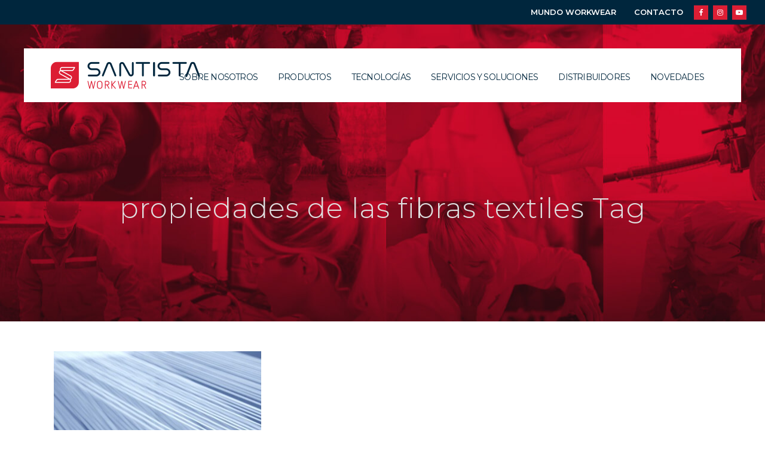

--- FILE ---
content_type: text/html; charset=UTF-8
request_url: https://www.santistaworkwear.com.ar/tag/propiedades-de-las-fibras-textiles/
body_size: 14747
content:
<!DOCTYPE html>
<html lang="es-AR">
<head>
	<meta charset="UTF-8" />
	
				<meta name="viewport" content="width=device-width,initial-scale=1,user-scalable=no">
		
                            <meta name="description" content="Santista Workwear, textil líder en el mercado de tejidos para ropa de trabajo en Argentina y América Latina con el más completo portfolio de Productos, Servicios y Soluciones.
Mediante el constante análisis, desarrollo y dedicación, ofrece las mejores soluciones en uniformización y seguridad en el trabajo.
Santista Workwear, convierten necesidades en soluciones siempre pensando en el bienestar y preservación de la vida de quienes trabajan.">
            
                            <meta name="keywords" content="workwear, ropa de trabajo, Indumentaria de trabajo, indumentaria laboral, tela, tejido, Indumentaria profesional, Algodón, poliester, elastano, viscosa, poliamida, T400, telar, urdimbre, trama, prendas personalizadas, Garantía Total, Consultoría, OMBU, Grafa70, textil, textiles, Industria, Industria Argentina, Normas IRAM, IRAM 3870, AATCC, Protección, Indumentaria de Protección, Ropa de Seguridad, telas ignífugas, tejido ignífugo, alta tenacidad, Rip Stop, Indumentaria para Sanidad, Grafil, Grafil Escolar, Alta Visibilidad, Stell Fill, Titanio, satin, oxford, stretch, Gabardina, Sarga, tafetan, Acabados especiales, Sustentabilidad, Denim work, Tactical, Classic, Tech, Fire Protection, FR, encogimiento controlado, repelencia a agentes quimicos, retardante de llamas, arco eléctrico, anti mosquito, antiolor, antimicrobial, antibacteriano, tricapa, tela antiestatica, antiestatico, coolmax, cordura, NFPA, NFPA 2112, NFPA 70 E, ATPV, ensayos textiles, resistencia, durabilidad, workfashion, tejido estilizado, trabajo, medidas corporales, talles, GRAFA, distribuidores de tela, Santista, Laboratorio Textil, Servicios, asistencia técnica, confecciones, confeccionistas, calzado de seguridad, EPP, molderias, iones de plata">
                        <link rel="shortcut icon" type="image/x-icon" href="https://www.santistaworkwear.com.ar/wp-content/uploads/2019/09/ico.png">
            <link rel="apple-touch-icon" href="https://www.santistaworkwear.com.ar/wp-content/uploads/2019/09/ico.png"/>
        
	<link rel="profile" href="http://gmpg.org/xfn/11" />
	<link rel="pingback" href="https://www.santistaworkwear.com.ar/xmlrpc.php" />

	<title>Santista Workwear | </title>
<meta name='robots' content='max-image-preview:large' />
<link rel='dns-prefetch' href='//www.google.com' />
<link rel='dns-prefetch' href='//fonts.googleapis.com' />
<link rel='dns-prefetch' href='//s.w.org' />
<link rel="alternate" type="application/rss+xml" title="Santista Workwear &raquo; Feed" href="https://www.santistaworkwear.com.ar/feed/" />
<link rel="alternate" type="application/rss+xml" title="Santista Workwear &raquo; RSS de los comentarios" href="https://www.santistaworkwear.com.ar/comments/feed/" />
<link rel="alternate" type="application/rss+xml" title="Santista Workwear &raquo; propiedades de las fibras textiles RSS de la etiqueta" href="https://www.santistaworkwear.com.ar/tag/propiedades-de-las-fibras-textiles/feed/" />
<script type="text/javascript">
window._wpemojiSettings = {"baseUrl":"https:\/\/s.w.org\/images\/core\/emoji\/14.0.0\/72x72\/","ext":".png","svgUrl":"https:\/\/s.w.org\/images\/core\/emoji\/14.0.0\/svg\/","svgExt":".svg","source":{"concatemoji":"https:\/\/www.santistaworkwear.com.ar\/wp-includes\/js\/wp-emoji-release.min.js?ver=6.0.11"}};
/*! This file is auto-generated */
!function(e,a,t){var n,r,o,i=a.createElement("canvas"),p=i.getContext&&i.getContext("2d");function s(e,t){var a=String.fromCharCode,e=(p.clearRect(0,0,i.width,i.height),p.fillText(a.apply(this,e),0,0),i.toDataURL());return p.clearRect(0,0,i.width,i.height),p.fillText(a.apply(this,t),0,0),e===i.toDataURL()}function c(e){var t=a.createElement("script");t.src=e,t.defer=t.type="text/javascript",a.getElementsByTagName("head")[0].appendChild(t)}for(o=Array("flag","emoji"),t.supports={everything:!0,everythingExceptFlag:!0},r=0;r<o.length;r++)t.supports[o[r]]=function(e){if(!p||!p.fillText)return!1;switch(p.textBaseline="top",p.font="600 32px Arial",e){case"flag":return s([127987,65039,8205,9895,65039],[127987,65039,8203,9895,65039])?!1:!s([55356,56826,55356,56819],[55356,56826,8203,55356,56819])&&!s([55356,57332,56128,56423,56128,56418,56128,56421,56128,56430,56128,56423,56128,56447],[55356,57332,8203,56128,56423,8203,56128,56418,8203,56128,56421,8203,56128,56430,8203,56128,56423,8203,56128,56447]);case"emoji":return!s([129777,127995,8205,129778,127999],[129777,127995,8203,129778,127999])}return!1}(o[r]),t.supports.everything=t.supports.everything&&t.supports[o[r]],"flag"!==o[r]&&(t.supports.everythingExceptFlag=t.supports.everythingExceptFlag&&t.supports[o[r]]);t.supports.everythingExceptFlag=t.supports.everythingExceptFlag&&!t.supports.flag,t.DOMReady=!1,t.readyCallback=function(){t.DOMReady=!0},t.supports.everything||(n=function(){t.readyCallback()},a.addEventListener?(a.addEventListener("DOMContentLoaded",n,!1),e.addEventListener("load",n,!1)):(e.attachEvent("onload",n),a.attachEvent("onreadystatechange",function(){"complete"===a.readyState&&t.readyCallback()})),(e=t.source||{}).concatemoji?c(e.concatemoji):e.wpemoji&&e.twemoji&&(c(e.twemoji),c(e.wpemoji)))}(window,document,window._wpemojiSettings);
</script>
<style type="text/css">
img.wp-smiley,
img.emoji {
	display: inline !important;
	border: none !important;
	box-shadow: none !important;
	height: 1em !important;
	width: 1em !important;
	margin: 0 0.07em !important;
	vertical-align: -0.1em !important;
	background: none !important;
	padding: 0 !important;
}
</style>
	<link rel='stylesheet' id='wp-block-library-css'  href='https://www.santistaworkwear.com.ar/wp-includes/css/dist/block-library/style.min.css?ver=6.0.11' type='text/css' media='all' />
<style id='global-styles-inline-css' type='text/css'>
body{--wp--preset--color--black: #000000;--wp--preset--color--cyan-bluish-gray: #abb8c3;--wp--preset--color--white: #ffffff;--wp--preset--color--pale-pink: #f78da7;--wp--preset--color--vivid-red: #cf2e2e;--wp--preset--color--luminous-vivid-orange: #ff6900;--wp--preset--color--luminous-vivid-amber: #fcb900;--wp--preset--color--light-green-cyan: #7bdcb5;--wp--preset--color--vivid-green-cyan: #00d084;--wp--preset--color--pale-cyan-blue: #8ed1fc;--wp--preset--color--vivid-cyan-blue: #0693e3;--wp--preset--color--vivid-purple: #9b51e0;--wp--preset--gradient--vivid-cyan-blue-to-vivid-purple: linear-gradient(135deg,rgba(6,147,227,1) 0%,rgb(155,81,224) 100%);--wp--preset--gradient--light-green-cyan-to-vivid-green-cyan: linear-gradient(135deg,rgb(122,220,180) 0%,rgb(0,208,130) 100%);--wp--preset--gradient--luminous-vivid-amber-to-luminous-vivid-orange: linear-gradient(135deg,rgba(252,185,0,1) 0%,rgba(255,105,0,1) 100%);--wp--preset--gradient--luminous-vivid-orange-to-vivid-red: linear-gradient(135deg,rgba(255,105,0,1) 0%,rgb(207,46,46) 100%);--wp--preset--gradient--very-light-gray-to-cyan-bluish-gray: linear-gradient(135deg,rgb(238,238,238) 0%,rgb(169,184,195) 100%);--wp--preset--gradient--cool-to-warm-spectrum: linear-gradient(135deg,rgb(74,234,220) 0%,rgb(151,120,209) 20%,rgb(207,42,186) 40%,rgb(238,44,130) 60%,rgb(251,105,98) 80%,rgb(254,248,76) 100%);--wp--preset--gradient--blush-light-purple: linear-gradient(135deg,rgb(255,206,236) 0%,rgb(152,150,240) 100%);--wp--preset--gradient--blush-bordeaux: linear-gradient(135deg,rgb(254,205,165) 0%,rgb(254,45,45) 50%,rgb(107,0,62) 100%);--wp--preset--gradient--luminous-dusk: linear-gradient(135deg,rgb(255,203,112) 0%,rgb(199,81,192) 50%,rgb(65,88,208) 100%);--wp--preset--gradient--pale-ocean: linear-gradient(135deg,rgb(255,245,203) 0%,rgb(182,227,212) 50%,rgb(51,167,181) 100%);--wp--preset--gradient--electric-grass: linear-gradient(135deg,rgb(202,248,128) 0%,rgb(113,206,126) 100%);--wp--preset--gradient--midnight: linear-gradient(135deg,rgb(2,3,129) 0%,rgb(40,116,252) 100%);--wp--preset--duotone--dark-grayscale: url('#wp-duotone-dark-grayscale');--wp--preset--duotone--grayscale: url('#wp-duotone-grayscale');--wp--preset--duotone--purple-yellow: url('#wp-duotone-purple-yellow');--wp--preset--duotone--blue-red: url('#wp-duotone-blue-red');--wp--preset--duotone--midnight: url('#wp-duotone-midnight');--wp--preset--duotone--magenta-yellow: url('#wp-duotone-magenta-yellow');--wp--preset--duotone--purple-green: url('#wp-duotone-purple-green');--wp--preset--duotone--blue-orange: url('#wp-duotone-blue-orange');--wp--preset--font-size--small: 13px;--wp--preset--font-size--medium: 20px;--wp--preset--font-size--large: 36px;--wp--preset--font-size--x-large: 42px;}.has-black-color{color: var(--wp--preset--color--black) !important;}.has-cyan-bluish-gray-color{color: var(--wp--preset--color--cyan-bluish-gray) !important;}.has-white-color{color: var(--wp--preset--color--white) !important;}.has-pale-pink-color{color: var(--wp--preset--color--pale-pink) !important;}.has-vivid-red-color{color: var(--wp--preset--color--vivid-red) !important;}.has-luminous-vivid-orange-color{color: var(--wp--preset--color--luminous-vivid-orange) !important;}.has-luminous-vivid-amber-color{color: var(--wp--preset--color--luminous-vivid-amber) !important;}.has-light-green-cyan-color{color: var(--wp--preset--color--light-green-cyan) !important;}.has-vivid-green-cyan-color{color: var(--wp--preset--color--vivid-green-cyan) !important;}.has-pale-cyan-blue-color{color: var(--wp--preset--color--pale-cyan-blue) !important;}.has-vivid-cyan-blue-color{color: var(--wp--preset--color--vivid-cyan-blue) !important;}.has-vivid-purple-color{color: var(--wp--preset--color--vivid-purple) !important;}.has-black-background-color{background-color: var(--wp--preset--color--black) !important;}.has-cyan-bluish-gray-background-color{background-color: var(--wp--preset--color--cyan-bluish-gray) !important;}.has-white-background-color{background-color: var(--wp--preset--color--white) !important;}.has-pale-pink-background-color{background-color: var(--wp--preset--color--pale-pink) !important;}.has-vivid-red-background-color{background-color: var(--wp--preset--color--vivid-red) !important;}.has-luminous-vivid-orange-background-color{background-color: var(--wp--preset--color--luminous-vivid-orange) !important;}.has-luminous-vivid-amber-background-color{background-color: var(--wp--preset--color--luminous-vivid-amber) !important;}.has-light-green-cyan-background-color{background-color: var(--wp--preset--color--light-green-cyan) !important;}.has-vivid-green-cyan-background-color{background-color: var(--wp--preset--color--vivid-green-cyan) !important;}.has-pale-cyan-blue-background-color{background-color: var(--wp--preset--color--pale-cyan-blue) !important;}.has-vivid-cyan-blue-background-color{background-color: var(--wp--preset--color--vivid-cyan-blue) !important;}.has-vivid-purple-background-color{background-color: var(--wp--preset--color--vivid-purple) !important;}.has-black-border-color{border-color: var(--wp--preset--color--black) !important;}.has-cyan-bluish-gray-border-color{border-color: var(--wp--preset--color--cyan-bluish-gray) !important;}.has-white-border-color{border-color: var(--wp--preset--color--white) !important;}.has-pale-pink-border-color{border-color: var(--wp--preset--color--pale-pink) !important;}.has-vivid-red-border-color{border-color: var(--wp--preset--color--vivid-red) !important;}.has-luminous-vivid-orange-border-color{border-color: var(--wp--preset--color--luminous-vivid-orange) !important;}.has-luminous-vivid-amber-border-color{border-color: var(--wp--preset--color--luminous-vivid-amber) !important;}.has-light-green-cyan-border-color{border-color: var(--wp--preset--color--light-green-cyan) !important;}.has-vivid-green-cyan-border-color{border-color: var(--wp--preset--color--vivid-green-cyan) !important;}.has-pale-cyan-blue-border-color{border-color: var(--wp--preset--color--pale-cyan-blue) !important;}.has-vivid-cyan-blue-border-color{border-color: var(--wp--preset--color--vivid-cyan-blue) !important;}.has-vivid-purple-border-color{border-color: var(--wp--preset--color--vivid-purple) !important;}.has-vivid-cyan-blue-to-vivid-purple-gradient-background{background: var(--wp--preset--gradient--vivid-cyan-blue-to-vivid-purple) !important;}.has-light-green-cyan-to-vivid-green-cyan-gradient-background{background: var(--wp--preset--gradient--light-green-cyan-to-vivid-green-cyan) !important;}.has-luminous-vivid-amber-to-luminous-vivid-orange-gradient-background{background: var(--wp--preset--gradient--luminous-vivid-amber-to-luminous-vivid-orange) !important;}.has-luminous-vivid-orange-to-vivid-red-gradient-background{background: var(--wp--preset--gradient--luminous-vivid-orange-to-vivid-red) !important;}.has-very-light-gray-to-cyan-bluish-gray-gradient-background{background: var(--wp--preset--gradient--very-light-gray-to-cyan-bluish-gray) !important;}.has-cool-to-warm-spectrum-gradient-background{background: var(--wp--preset--gradient--cool-to-warm-spectrum) !important;}.has-blush-light-purple-gradient-background{background: var(--wp--preset--gradient--blush-light-purple) !important;}.has-blush-bordeaux-gradient-background{background: var(--wp--preset--gradient--blush-bordeaux) !important;}.has-luminous-dusk-gradient-background{background: var(--wp--preset--gradient--luminous-dusk) !important;}.has-pale-ocean-gradient-background{background: var(--wp--preset--gradient--pale-ocean) !important;}.has-electric-grass-gradient-background{background: var(--wp--preset--gradient--electric-grass) !important;}.has-midnight-gradient-background{background: var(--wp--preset--gradient--midnight) !important;}.has-small-font-size{font-size: var(--wp--preset--font-size--small) !important;}.has-medium-font-size{font-size: var(--wp--preset--font-size--medium) !important;}.has-large-font-size{font-size: var(--wp--preset--font-size--large) !important;}.has-x-large-font-size{font-size: var(--wp--preset--font-size--x-large) !important;}
</style>
<link rel='stylesheet' id='contact-form-7-css'  href='https://www.santistaworkwear.com.ar/wp-content/plugins/contact-form-7/includes/css/styles.css?ver=5.2' type='text/css' media='all' />
<link rel='stylesheet' id='rs-plugin-settings-css'  href='https://www.santistaworkwear.com.ar/wp-content/plugins/revslider/public/assets/css/rs6.css?ver=6.1.5' type='text/css' media='all' />
<style id='rs-plugin-settings-inline-css' type='text/css'>
#rs-demo-id {}
</style>
<link rel='stylesheet' id='mediaelement-css'  href='https://www.santistaworkwear.com.ar/wp-includes/js/mediaelement/mediaelementplayer-legacy.min.css?ver=4.2.16' type='text/css' media='all' />
<link rel='stylesheet' id='wp-mediaelement-css'  href='https://www.santistaworkwear.com.ar/wp-includes/js/mediaelement/wp-mediaelement.min.css?ver=6.0.11' type='text/css' media='all' />
<link rel='stylesheet' id='bridge-default-style-css'  href='https://www.santistaworkwear.com.ar/wp-content/themes/bridge/style.css?ver=6.0.11' type='text/css' media='all' />
<link rel='stylesheet' id='bridge-qode-font_awesome-css'  href='https://www.santistaworkwear.com.ar/wp-content/themes/bridge/css/font-awesome/css/font-awesome.min.css?ver=6.0.11' type='text/css' media='all' />
<link rel='stylesheet' id='bridge-qode-font_elegant-css'  href='https://www.santistaworkwear.com.ar/wp-content/themes/bridge/css/elegant-icons/style.min.css?ver=6.0.11' type='text/css' media='all' />
<link rel='stylesheet' id='bridge-qode-linea_icons-css'  href='https://www.santistaworkwear.com.ar/wp-content/themes/bridge/css/linea-icons/style.css?ver=6.0.11' type='text/css' media='all' />
<link rel='stylesheet' id='bridge-qode-dripicons-css'  href='https://www.santistaworkwear.com.ar/wp-content/themes/bridge/css/dripicons/dripicons.css?ver=6.0.11' type='text/css' media='all' />
<link rel='stylesheet' id='bridge-qode-kiko-css'  href='https://www.santistaworkwear.com.ar/wp-content/themes/bridge/css/kiko/kiko-all.css?ver=6.0.11' type='text/css' media='all' />
<link rel='stylesheet' id='bridge-stylesheet-css'  href='https://www.santistaworkwear.com.ar/wp-content/themes/bridge/css/stylesheet.min.css?ver=6.0.11' type='text/css' media='all' />
<style id='bridge-stylesheet-inline-css' type='text/css'>
   .archive.disabled_footer_top .footer_top_holder, .archive.disabled_footer_bottom .footer_bottom_holder { display: none;}


</style>
<link rel='stylesheet' id='bridge-print-css'  href='https://www.santistaworkwear.com.ar/wp-content/themes/bridge/css/print.css?ver=6.0.11' type='text/css' media='all' />
<link rel='stylesheet' id='qode_news_style-css'  href='https://www.santistaworkwear.com.ar/wp-content/plugins/qode-news/assets/css/news-map.min.css?ver=6.0.11' type='text/css' media='all' />
<link rel='stylesheet' id='bridge-responsive-css'  href='https://www.santistaworkwear.com.ar/wp-content/themes/bridge/css/responsive.min.css?ver=6.0.11' type='text/css' media='all' />
<link rel='stylesheet' id='qode_news_responsive_style-css'  href='https://www.santistaworkwear.com.ar/wp-content/plugins/qode-news/assets/css/news-map-responsive.min.css?ver=6.0.11' type='text/css' media='all' />
<link rel='stylesheet' id='bridge-style-dynamic-css'  href='https://www.santistaworkwear.com.ar/wp-content/themes/bridge/css/style_dynamic.css?ver=1680042277' type='text/css' media='all' />
<link rel='stylesheet' id='bridge-style-dynamic-responsive-css'  href='https://www.santistaworkwear.com.ar/wp-content/themes/bridge/css/style_dynamic_responsive.css?ver=1680042277' type='text/css' media='all' />
<style id='bridge-style-dynamic-responsive-inline-css' type='text/css'>
.title.has_fixed_background {
    background-attachment: fixed;
    position: relative;
    z-index: 101;
    top: -50px!important;
}
nav.main_menu.right {
    margin-top: 2.5em!important;
}

.logo_wrapper {
    height: 90px!important;
    float: left;
}

.header_top {
    padding: 0.3% 2%;
}

.header_bottom {
    margin: 40px;
}

@media only screen and (max-width: 480px) {
  .header_bottom {
    margin: 0px;
}

}

.footer_top .widget.widget_nav_menu li {
    margin: 0;
    line-height: 8px;}

.drop_down .second {
    left: 0;
    margin: 0;
    margin-top: 1em;
    top: 100%;
    position: absolute;
    display: block;
    visibility: hidden;
    overflow: hidden;
    opacity: 0;
    z-index: 10;
    -webkit-transition: top .3s ease-in-out;
    -moz-transition: top .3s ease-in-out;
    -ms-transition: top .3s ease-in-out;
    -o-transition: top .3s ease-in-out;
    transition: top .3s ease-in-out;
}

.blog_holder.blog_single article h2 {
    display: block;
    color: #DC1E34;
}

.blog_holder article .post_info {
    display: none!important;
}

.icon_social_holder {
    display: none!important;
}

.qode-news-holder .qode-post-info-category a span {
    background-color: #00263D;
    display: block;
    line-height: 26px;
    padding: 0 10px;
    position: relative;
}

h6 a{
color: #00263D;
    font-size: 18px;
    line-height: 21px;
    font-weight: 400;
    text-transform: none;}

.qode-news-holder .qode-post-info-date a {
    font-size: 13px;
    color: #545454;
}


</style>
<link rel='stylesheet' id='js_composer_front-css'  href='https://www.santistaworkwear.com.ar/wp-content/plugins/js_composer/assets/css/js_composer.min.css?ver=6.1' type='text/css' media='all' />
<link rel='stylesheet' id='bridge-style-handle-google-fonts-css'  href='https://fonts.googleapis.com/css?family=Raleway%3A100%2C200%2C300%2C400%2C500%2C600%2C700%2C800%2C900%2C100italic%2C300italic%2C400italic%2C700italic%7CMontserrat%3A100%2C200%2C300%2C400%2C500%2C600%2C700%2C800%2C900%2C100italic%2C300italic%2C400italic%2C700italic&#038;subset=latin%2Clatin-ext&#038;ver=1.0.0' type='text/css' media='all' />
<link rel='stylesheet' id='bridge-core-dashboard-style-css'  href='https://www.santistaworkwear.com.ar/wp-content/plugins/bridge-core/modules/core-dashboard/assets/css/core-dashboard.min.css?ver=6.0.11' type='text/css' media='all' />
<link rel='stylesheet' id='wpdreams-asl-basic-css'  href='https://www.santistaworkwear.com.ar/wp-content/plugins/ajax-search-lite/css/style.basic.css?ver=4.8.3' type='text/css' media='all' />
<link rel='stylesheet' id='wpdreams-ajaxsearchlite-css'  href='https://www.santistaworkwear.com.ar/wp-content/plugins/ajax-search-lite/css/style-simple-red.css?ver=4.8.3' type='text/css' media='all' />
<link rel='stylesheet' id='addtoany-css'  href='https://www.santistaworkwear.com.ar/wp-content/plugins/add-to-any/addtoany.min.css?ver=1.15' type='text/css' media='all' />
<script type='text/javascript' src='https://www.santistaworkwear.com.ar/wp-includes/js/jquery/jquery.min.js?ver=3.6.0' id='jquery-core-js'></script>
<script type='text/javascript' src='https://www.santistaworkwear.com.ar/wp-includes/js/jquery/jquery-migrate.min.js?ver=3.3.2' id='jquery-migrate-js'></script>
<script type='text/javascript' src='https://www.santistaworkwear.com.ar/wp-content/plugins/add-to-any/addtoany.min.js?ver=1.1' id='addtoany-js'></script>
<script type='text/javascript' src='https://www.santistaworkwear.com.ar/wp-content/plugins/revslider/public/assets/js/revolution.tools.min.js?ver=6.0' id='tp-tools-js'></script>
<script type='text/javascript' src='https://www.santistaworkwear.com.ar/wp-content/plugins/revslider/public/assets/js/rs6.min.js?ver=6.1.5' id='revmin-js'></script>
<link rel="https://api.w.org/" href="https://www.santistaworkwear.com.ar/wp-json/" /><link rel="alternate" type="application/json" href="https://www.santistaworkwear.com.ar/wp-json/wp/v2/tags/98" /><link rel="EditURI" type="application/rsd+xml" title="RSD" href="https://www.santistaworkwear.com.ar/xmlrpc.php?rsd" />
<link rel="wlwmanifest" type="application/wlwmanifest+xml" href="https://www.santistaworkwear.com.ar/wp-includes/wlwmanifest.xml" /> 
<meta name="generator" content="WordPress 6.0.11" />

<script data-cfasync="false">
window.a2a_config=window.a2a_config||{};a2a_config.callbacks=[];a2a_config.overlays=[];a2a_config.templates={};a2a_localize = {
	Share: "Share",
	Save: "Save",
	Subscribe: "Subscribe",
	Email: "Email",
	Bookmark: "Bookmark",
	ShowAll: "Show all",
	ShowLess: "Show less",
	FindServices: "Find service(s)",
	FindAnyServiceToAddTo: "Instantly find any service to add to",
	PoweredBy: "Powered by",
	ShareViaEmail: "Share via email",
	SubscribeViaEmail: "Subscribe via email",
	BookmarkInYourBrowser: "Bookmark in your browser",
	BookmarkInstructions: "Press Ctrl+D or \u2318+D to bookmark this page",
	AddToYourFavorites: "Add to your favorites",
	SendFromWebOrProgram: "Send from any email address or email program",
	EmailProgram: "Email program",
	More: "More&#8230;",
	ThanksForSharing: "Thanks for sharing!",
	ThanksForFollowing: "Thanks for following!"
};

(function(d,s,a,b){a=d.createElement(s);b=d.getElementsByTagName(s)[0];a.async=1;a.src="https://static.addtoany.com/menu/page.js";b.parentNode.insertBefore(a,b);})(document,"script");
</script>
                <link href='//fonts.googleapis.com/css?family=Open+Sans' rel='stylesheet' type='text/css'>
                <meta name="generator" content="Powered by WPBakery Page Builder - drag and drop page builder for WordPress."/>
<meta name="generator" content="Powered by Slider Revolution 6.1.5 - responsive, Mobile-Friendly Slider Plugin for WordPress with comfortable drag and drop interface." />
                <style type="text/css">
                    <!--
                    
            @font-face {
                font-family: 'aslsicons2';
                src: url('https://www.santistaworkwear.com.ar/wp-content/plugins/ajax-search-lite/css/fonts/icons2.eot');
                src: url('https://www.santistaworkwear.com.ar/wp-content/plugins/ajax-search-lite/css/fonts/icons2.eot?#iefix') format('embedded-opentype'),
                     url('https://www.santistaworkwear.com.ar/wp-content/plugins/ajax-search-lite/css/fonts/icons2.woff2') format('woff2'),
                     url('https://www.santistaworkwear.com.ar/wp-content/plugins/ajax-search-lite/css/fonts/icons2.woff') format('woff'),
                     url('https://www.santistaworkwear.com.ar/wp-content/plugins/ajax-search-lite/css/fonts/icons2.ttf') format('truetype'),
                     url('https://www.santistaworkwear.com.ar/wp-content/plugins/ajax-search-lite/css/fonts/icons2.svg#icons') format('svg');
                font-weight: normal;
                font-style: normal;
            }
            div[id*='ajaxsearchlitesettings'].searchsettings .asl_option_inner label {
                font-size: 0px !important;
                color: rgba(0, 0, 0, 0);
            }
            div[id*='ajaxsearchlitesettings'].searchsettings .asl_option_inner label:after {
                font-size: 11px !important;
                position: absolute;
                top: 0;
                left: 0;
                z-index: 1;
            }
            div[id*='ajaxsearchlite'].wpdreams_asl_container {
                width: 100%;
                margin: 0px 0px 0px 0px;
            }
            div[id*='ajaxsearchliteres'].wpdreams_asl_results div.resdrg span.highlighted {
                font-weight: bold;
                color: rgba(217, 49, 43, 1);
                background-color: rgba(238, 238, 238, 1);
            }
            div[id*='ajaxsearchliteres'].wpdreams_asl_results .results div.asl_image {
                width: 70px;
                height: 70px;
            }
            div.asl_r .results {
                max-height: none;
            }
            
                div.asl_r.asl_w.vertical .results .item::after {
                    display: block;
                    position: absolute;
                    bottom: 0;
                    content: '';
                    height: 1px;
                    width: 100%;
                    background: #D8D8D8;
                }
                div.asl_r.asl_w.vertical .results .item.asp_last_item::after {
                    display: none;
                }
                                    -->
                </style>
                            <script type="text/javascript">
                if ( typeof _ASL !== "undefined" && _ASL !== null && typeof _ASL.initialize !== "undefined" )
                    _ASL.initialize();
            </script>
            <script type="text/javascript">function setREVStartSize(t){try{var h,e=document.getElementById(t.c).parentNode.offsetWidth;if(e=0===e||isNaN(e)?window.innerWidth:e,t.tabw=void 0===t.tabw?0:parseInt(t.tabw),t.thumbw=void 0===t.thumbw?0:parseInt(t.thumbw),t.tabh=void 0===t.tabh?0:parseInt(t.tabh),t.thumbh=void 0===t.thumbh?0:parseInt(t.thumbh),t.tabhide=void 0===t.tabhide?0:parseInt(t.tabhide),t.thumbhide=void 0===t.thumbhide?0:parseInt(t.thumbhide),t.mh=void 0===t.mh||""==t.mh||"auto"===t.mh?0:parseInt(t.mh,0),"fullscreen"===t.layout||"fullscreen"===t.l)h=Math.max(t.mh,window.innerHeight);else{for(var i in t.gw=Array.isArray(t.gw)?t.gw:[t.gw],t.rl)void 0!==t.gw[i]&&0!==t.gw[i]||(t.gw[i]=t.gw[i-1]);for(var i in t.gh=void 0===t.el||""===t.el||Array.isArray(t.el)&&0==t.el.length?t.gh:t.el,t.gh=Array.isArray(t.gh)?t.gh:[t.gh],t.rl)void 0!==t.gh[i]&&0!==t.gh[i]||(t.gh[i]=t.gh[i-1]);var r,a=new Array(t.rl.length),n=0;for(var i in t.tabw=t.tabhide>=e?0:t.tabw,t.thumbw=t.thumbhide>=e?0:t.thumbw,t.tabh=t.tabhide>=e?0:t.tabh,t.thumbh=t.thumbhide>=e?0:t.thumbh,t.rl)a[i]=t.rl[i]<window.innerWidth?0:t.rl[i];for(var i in r=a[0],a)r>a[i]&&0<a[i]&&(r=a[i],n=i);var d=e>t.gw[n]+t.tabw+t.thumbw?1:(e-(t.tabw+t.thumbw))/t.gw[n];h=t.gh[n]*d+(t.tabh+t.thumbh)}void 0===window.rs_init_css&&(window.rs_init_css=document.head.appendChild(document.createElement("style"))),document.getElementById(t.c).height=h,window.rs_init_css.innerHTML+="#"+t.c+"_wrapper { height: "+h+"px }"}catch(t){console.log("Failure at Presize of Slider:"+t)}};</script>
<noscript><style> .wpb_animate_when_almost_visible { opacity: 1; }</style></noscript></head>

<body class="archive tag tag-propiedades-de-las-fibras-textiles tag-98 bridge-core-2.0.7 qode-news-2.0.2  qode_grid_1400 qode-theme-ver-19.4 qode-theme-bridge wpb-js-composer js-comp-ver-6.1 vc_responsive elementor-default elementor-kit-1383" itemscope itemtype="http://schema.org/WebPage">


<svg xmlns="http://www.w3.org/2000/svg" viewBox="0 0 0 0" width="0" height="0" focusable="false" role="none" style="visibility: hidden; position: absolute; left: -9999px; overflow: hidden;" ><defs><filter id="wp-duotone-dark-grayscale"><feColorMatrix color-interpolation-filters="sRGB" type="matrix" values=" .299 .587 .114 0 0 .299 .587 .114 0 0 .299 .587 .114 0 0 .299 .587 .114 0 0 " /><feComponentTransfer color-interpolation-filters="sRGB" ><feFuncR type="table" tableValues="0 0.49803921568627" /><feFuncG type="table" tableValues="0 0.49803921568627" /><feFuncB type="table" tableValues="0 0.49803921568627" /><feFuncA type="table" tableValues="1 1" /></feComponentTransfer><feComposite in2="SourceGraphic" operator="in" /></filter></defs></svg><svg xmlns="http://www.w3.org/2000/svg" viewBox="0 0 0 0" width="0" height="0" focusable="false" role="none" style="visibility: hidden; position: absolute; left: -9999px; overflow: hidden;" ><defs><filter id="wp-duotone-grayscale"><feColorMatrix color-interpolation-filters="sRGB" type="matrix" values=" .299 .587 .114 0 0 .299 .587 .114 0 0 .299 .587 .114 0 0 .299 .587 .114 0 0 " /><feComponentTransfer color-interpolation-filters="sRGB" ><feFuncR type="table" tableValues="0 1" /><feFuncG type="table" tableValues="0 1" /><feFuncB type="table" tableValues="0 1" /><feFuncA type="table" tableValues="1 1" /></feComponentTransfer><feComposite in2="SourceGraphic" operator="in" /></filter></defs></svg><svg xmlns="http://www.w3.org/2000/svg" viewBox="0 0 0 0" width="0" height="0" focusable="false" role="none" style="visibility: hidden; position: absolute; left: -9999px; overflow: hidden;" ><defs><filter id="wp-duotone-purple-yellow"><feColorMatrix color-interpolation-filters="sRGB" type="matrix" values=" .299 .587 .114 0 0 .299 .587 .114 0 0 .299 .587 .114 0 0 .299 .587 .114 0 0 " /><feComponentTransfer color-interpolation-filters="sRGB" ><feFuncR type="table" tableValues="0.54901960784314 0.98823529411765" /><feFuncG type="table" tableValues="0 1" /><feFuncB type="table" tableValues="0.71764705882353 0.25490196078431" /><feFuncA type="table" tableValues="1 1" /></feComponentTransfer><feComposite in2="SourceGraphic" operator="in" /></filter></defs></svg><svg xmlns="http://www.w3.org/2000/svg" viewBox="0 0 0 0" width="0" height="0" focusable="false" role="none" style="visibility: hidden; position: absolute; left: -9999px; overflow: hidden;" ><defs><filter id="wp-duotone-blue-red"><feColorMatrix color-interpolation-filters="sRGB" type="matrix" values=" .299 .587 .114 0 0 .299 .587 .114 0 0 .299 .587 .114 0 0 .299 .587 .114 0 0 " /><feComponentTransfer color-interpolation-filters="sRGB" ><feFuncR type="table" tableValues="0 1" /><feFuncG type="table" tableValues="0 0.27843137254902" /><feFuncB type="table" tableValues="0.5921568627451 0.27843137254902" /><feFuncA type="table" tableValues="1 1" /></feComponentTransfer><feComposite in2="SourceGraphic" operator="in" /></filter></defs></svg><svg xmlns="http://www.w3.org/2000/svg" viewBox="0 0 0 0" width="0" height="0" focusable="false" role="none" style="visibility: hidden; position: absolute; left: -9999px; overflow: hidden;" ><defs><filter id="wp-duotone-midnight"><feColorMatrix color-interpolation-filters="sRGB" type="matrix" values=" .299 .587 .114 0 0 .299 .587 .114 0 0 .299 .587 .114 0 0 .299 .587 .114 0 0 " /><feComponentTransfer color-interpolation-filters="sRGB" ><feFuncR type="table" tableValues="0 0" /><feFuncG type="table" tableValues="0 0.64705882352941" /><feFuncB type="table" tableValues="0 1" /><feFuncA type="table" tableValues="1 1" /></feComponentTransfer><feComposite in2="SourceGraphic" operator="in" /></filter></defs></svg><svg xmlns="http://www.w3.org/2000/svg" viewBox="0 0 0 0" width="0" height="0" focusable="false" role="none" style="visibility: hidden; position: absolute; left: -9999px; overflow: hidden;" ><defs><filter id="wp-duotone-magenta-yellow"><feColorMatrix color-interpolation-filters="sRGB" type="matrix" values=" .299 .587 .114 0 0 .299 .587 .114 0 0 .299 .587 .114 0 0 .299 .587 .114 0 0 " /><feComponentTransfer color-interpolation-filters="sRGB" ><feFuncR type="table" tableValues="0.78039215686275 1" /><feFuncG type="table" tableValues="0 0.94901960784314" /><feFuncB type="table" tableValues="0.35294117647059 0.47058823529412" /><feFuncA type="table" tableValues="1 1" /></feComponentTransfer><feComposite in2="SourceGraphic" operator="in" /></filter></defs></svg><svg xmlns="http://www.w3.org/2000/svg" viewBox="0 0 0 0" width="0" height="0" focusable="false" role="none" style="visibility: hidden; position: absolute; left: -9999px; overflow: hidden;" ><defs><filter id="wp-duotone-purple-green"><feColorMatrix color-interpolation-filters="sRGB" type="matrix" values=" .299 .587 .114 0 0 .299 .587 .114 0 0 .299 .587 .114 0 0 .299 .587 .114 0 0 " /><feComponentTransfer color-interpolation-filters="sRGB" ><feFuncR type="table" tableValues="0.65098039215686 0.40392156862745" /><feFuncG type="table" tableValues="0 1" /><feFuncB type="table" tableValues="0.44705882352941 0.4" /><feFuncA type="table" tableValues="1 1" /></feComponentTransfer><feComposite in2="SourceGraphic" operator="in" /></filter></defs></svg><svg xmlns="http://www.w3.org/2000/svg" viewBox="0 0 0 0" width="0" height="0" focusable="false" role="none" style="visibility: hidden; position: absolute; left: -9999px; overflow: hidden;" ><defs><filter id="wp-duotone-blue-orange"><feColorMatrix color-interpolation-filters="sRGB" type="matrix" values=" .299 .587 .114 0 0 .299 .587 .114 0 0 .299 .587 .114 0 0 .299 .587 .114 0 0 " /><feComponentTransfer color-interpolation-filters="sRGB" ><feFuncR type="table" tableValues="0.098039215686275 1" /><feFuncG type="table" tableValues="0 0.66274509803922" /><feFuncB type="table" tableValues="0.84705882352941 0.41960784313725" /><feFuncA type="table" tableValues="1 1" /></feComponentTransfer><feComposite in2="SourceGraphic" operator="in" /></filter></defs></svg>

<div class="wrapper">
	<div class="wrapper_inner">

    
		<!-- Google Analytics start -->
					<script>
				var _gaq = _gaq || [];
				_gaq.push(['_setAccount', 'UA-36190716-5']);
				_gaq.push(['_trackPageview']);

				(function() {
					var ga = document.createElement('script'); ga.type = 'text/javascript'; ga.async = true;
					ga.src = ('https:' == document.location.protocol ? 'https://ssl' : 'http://www') + '.google-analytics.com/ga.js';
					var s = document.getElementsByTagName('script')[0]; s.parentNode.insertBefore(ga, s);
				})();
			</script>
				<!-- Google Analytics end -->

		
	<header class=" has_top scroll_header_top_area  regular page_header">
    <div class="header_inner clearfix">
                <div class="header_top_bottom_holder">
            	<div class="header_top clearfix" style='background-color:rgba(0, 38, 61, 1);' >
							<div class="left">
						<div class="inner">
													</div>
					</div>
					<div class="right">
						<div class="inner">
							<div class="header-widget widget_text header-right-widget">			<div class="textwidget"><p><a href="/mundo-workwear"><span style="color: white; font-size: 13px; font-weight: 600;">MUNDO WORKWEAR</span></a></p>
</div>
		</div><div class="header-widget widget_text header-right-widget">			<div class="textwidget"><p><a href="/contacto"><span style="color: white; font-size: 13px; font-weight: 600;">CONTACTO</span></a></p>
</div>
		</div><span class='q_social_icon_holder square_social' data-color=#fff data-hover-background-color=#D95448 data-hover-color=#fff><a itemprop='url' href='https://www.facebook.com/santistaworkwear/' target='_blank'><span class='fa-stack ' style='background-color: #DC1E34;font-size: 12px;'><i class="qode_icon_font_awesome fa fa-facebook " style="color: #fff;font-size: 12px;" ></i></span></a></span><span class='q_social_icon_holder square_social' data-color=#fff data-hover-background-color=#D95448 data-hover-color=#fff><a itemprop='url' href='https://www.instagram.com/santistaworkwear' target='_blank'><span class='fa-stack ' style='background-color: #DC1E34;font-size: 12px;'><i class="qode_icon_font_awesome fa fa-instagram " style="color: #fff;font-size: 12px;" ></i></span></a></span><span class='q_social_icon_holder square_social' data-color=#fff data-hover-background-color=#D95448 data-hover-color=#fff><a itemprop='url' href='https://www.youtube.com/channel/UCpcXirO0DqjVKzEQa0_ENpA' target='_blank'><span class='fa-stack ' style='background-color: #DC1E34;font-size: 12px;'><i class="qode_icon_font_awesome fa fa-youtube-play " style="color: #fff;font-size: 12px;" ></i></span></a></span>						</div>
					</div>
						</div>

            <div class="header_bottom clearfix" style=' background-color:rgba(255, 255, 255, 1);' >
                
                            <div class="header_inner_left">
                                									<div class="mobile_menu_button">
		<span>
			<i class="qode_icon_font_awesome fa fa-bars " ></i>		</span>
	</div>
                                <div class="logo_wrapper" >
	<div class="q_logo">
		<a itemprop="url" href="https://www.santistaworkwear.com.ar/" >
             <img itemprop="image" class="normal" src="https://www.santistaworkwear.com.ar/wp-content/uploads/2019/09/logo-1.png" alt="Logo"> 			 <img itemprop="image" class="light" src="https://www.santistaworkwear.com.ar/wp-content/themes/bridge/img/logo.png" alt="Logo"/> 			 <img itemprop="image" class="dark" src="https://www.santistaworkwear.com.ar/wp-content/themes/bridge/img/logo_black.png" alt="Logo"/> 			 <img itemprop="image" class="sticky" src="https://www.santistaworkwear.com.ar/wp-content/uploads/2019/09/logo-1.png" alt="Logo"/> 			 <img itemprop="image" class="mobile" src="https://www.santistaworkwear.com.ar/wp-content/uploads/2019/10/logo_mobile-1.png" alt="Logo"/> 					</a>
	</div>
	</div>                                                            </div>
                                                                    <div class="header_inner_right">
                                        <div class="side_menu_button_wrapper right">
                                                                                                                                    <div class="side_menu_button">
                                                                                                                                                
                                            </div>
                                        </div>
                                    </div>
                                
                                
                                <nav class="main_menu drop_down right">
                                    <ul id="menu-principal" class=""><li id="nav-menu-item-334" class="menu-item menu-item-type-post_type menu-item-object-page menu-item-has-children  has_sub narrow"><a href="https://www.santistaworkwear.com.ar/sobre-nosotros/" class=""><i class="menu_icon blank fa"></i><span>Sobre Nosotros</span><span class="plus"></span></a>
<div class="second"><div class="inner"><ul>
	<li id="nav-menu-item-1423" class="menu-item menu-item-type-post_type menu-item-object-page "><a href="https://www.santistaworkwear.com.ar/sobre-nosotros/marcas-y-sistemas/" class=""><i class="menu_icon blank fa"></i><span>Marcas y Sistemas</span><span class="plus"></span></a></li>
	<li id="nav-menu-item-811" class="menu-item menu-item-type-post_type menu-item-object-page "><a href="https://www.santistaworkwear.com.ar/sobre-nosotros/sustentabilidad/" class=""><i class="menu_icon blank fa"></i><span>Sustentabilidad</span><span class="plus"></span></a></li>
</ul></div></div>
</li>
<li id="nav-menu-item-8" class="menu-item menu-item-type-custom menu-item-object-custom menu-item-has-children  has_sub narrow"><a href="#" class=""><i class="menu_icon blank fa"></i><span>Productos</span><span class="plus"></span></a>
<div class="second"><div class="inner"><ul>
	<li id="nav-menu-item-1031" class="menu-item menu-item-type-post_type menu-item-object-page "><a href="https://www.santistaworkwear.com.ar/todos-los-productos/" class=""><i class="menu_icon blank fa"></i><span>Todos los productos</span><span class="plus"></span></a></li>
	<li id="nav-menu-item-725" class="menu-item menu-item-type-post_type menu-item-object-page "><a href="https://www.santistaworkwear.com.ar/productos-por-sector/" class=""><i class="menu_icon blank fa"></i><span>Productos por sector</span><span class="plus"></span></a></li>
	<li id="nav-menu-item-941" class="menu-item menu-item-type-post_type menu-item-object-page "><a href="https://www.santistaworkwear.com.ar/productos-por-categoria/" class=""><i class="menu_icon blank fa"></i><span>Productos por familia</span><span class="plus"></span></a></li>
</ul></div></div>
</li>
<li id="nav-menu-item-923" class="menu-item menu-item-type-post_type menu-item-object-page  narrow"><a href="https://www.santistaworkwear.com.ar/acabados-especiales/" class=""><i class="menu_icon blank fa"></i><span>Tecnologías</span><span class="plus"></span></a></li>
<li id="nav-menu-item-415" class="menu-item menu-item-type-post_type menu-item-object-page menu-item-has-children  has_sub narrow"><a href="https://www.santistaworkwear.com.ar/servicios/" class=""><i class="menu_icon blank fa"></i><span>Servicios y Soluciones</span><span class="plus"></span></a>
<div class="second"><div class="inner"><ul>
	<li id="nav-menu-item-747" class="menu-item menu-item-type-post_type menu-item-object-page "><a href="https://www.santistaworkwear.com.ar/servicios/asistencia-tecnica-a-confecciones/" class=""><i class="menu_icon blank fa"></i><span>Asist. Técnica a Confecciones</span><span class="plus"></span></a></li>
	<li id="nav-menu-item-749" class="menu-item menu-item-type-post_type menu-item-object-page "><a href="https://www.santistaworkwear.com.ar/servicios/consultoria-santista/" class=""><i class="menu_icon blank fa"></i><span>Consultoría Santista</span><span class="plus"></span></a></li>
	<li id="nav-menu-item-748" class="menu-item menu-item-type-post_type menu-item-object-page "><a href="https://www.santistaworkwear.com.ar/servicios/consultoria-fr/" class=""><i class="menu_icon blank fa"></i><span>Consultoría FR</span><span class="plus"></span></a></li>
	<li id="nav-menu-item-755" class="menu-item menu-item-type-post_type menu-item-object-page "><a href="https://www.santistaworkwear.com.ar/servicios/garantia-total/" class=""><i class="menu_icon blank fa"></i><span>Garantía Total Santista</span><span class="plus"></span></a></li>
</ul></div></div>
</li>
<li id="nav-menu-item-414" class="menu-item menu-item-type-post_type menu-item-object-page  narrow"><a href="https://www.santistaworkwear.com.ar/distribuidores/" class=""><i class="menu_icon blank fa"></i><span>Distribuidores</span><span class="plus"></span></a></li>
<li id="nav-menu-item-411" class="menu-item menu-item-type-post_type menu-item-object-page menu-item-has-children  has_sub narrow"><a href="https://www.santistaworkwear.com.ar/novedades-todas/" class=""><i class="menu_icon blank fa"></i><span>Novedades</span><span class="plus"></span></a>
<div class="second"><div class="inner"><ul>
	<li id="nav-menu-item-772" class="menu-item menu-item-type-post_type menu-item-object-page "><a href="https://www.santistaworkwear.com.ar/mundo-workwear/" class=""><i class="menu_icon blank fa"></i><span>Mundo Workwear</span><span class="plus"></span></a></li>
	<li id="nav-menu-item-413" class="menu-item menu-item-type-post_type menu-item-object-page "><a href="https://www.santistaworkwear.com.ar/eventos/" class=""><i class="menu_icon blank fa"></i><span>Eventos</span><span class="plus"></span></a></li>
	<li id="nav-menu-item-412" class="menu-item menu-item-type-post_type menu-item-object-page "><a href="https://www.santistaworkwear.com.ar/novedades/" class=""><i class="menu_icon blank fa"></i><span>Novedades</span><span class="plus"></span></a></li>
	<li id="nav-menu-item-953" class="menu-item menu-item-type-post_type menu-item-object-page "><a href="https://www.santistaworkwear.com.ar/prensa/" class=""><i class="menu_icon blank fa"></i><span>Prensa</span><span class="plus"></span></a></li>
</ul></div></div>
</li>
</ul>                                </nav>
                                							    <nav class="mobile_menu">
	<ul id="menu-principal-1" class=""><li id="mobile-menu-item-334" class="menu-item menu-item-type-post_type menu-item-object-page menu-item-has-children  has_sub"><a href="https://www.santistaworkwear.com.ar/sobre-nosotros/" class=""><span>Sobre Nosotros</span></a><span class="mobile_arrow"><i class="fa fa-angle-right"></i><i class="fa fa-angle-down"></i></span>
<ul class="sub_menu">
	<li id="mobile-menu-item-1423" class="menu-item menu-item-type-post_type menu-item-object-page "><a href="https://www.santistaworkwear.com.ar/sobre-nosotros/marcas-y-sistemas/" class=""><span>Marcas y Sistemas</span></a><span class="mobile_arrow"><i class="fa fa-angle-right"></i><i class="fa fa-angle-down"></i></span></li>
	<li id="mobile-menu-item-811" class="menu-item menu-item-type-post_type menu-item-object-page "><a href="https://www.santistaworkwear.com.ar/sobre-nosotros/sustentabilidad/" class=""><span>Sustentabilidad</span></a><span class="mobile_arrow"><i class="fa fa-angle-right"></i><i class="fa fa-angle-down"></i></span></li>
</ul>
</li>
<li id="mobile-menu-item-8" class="menu-item menu-item-type-custom menu-item-object-custom menu-item-has-children  has_sub"><a href="#" class=""><span>Productos</span></a><span class="mobile_arrow"><i class="fa fa-angle-right"></i><i class="fa fa-angle-down"></i></span>
<ul class="sub_menu">
	<li id="mobile-menu-item-1031" class="menu-item menu-item-type-post_type menu-item-object-page "><a href="https://www.santistaworkwear.com.ar/todos-los-productos/" class=""><span>Todos los productos</span></a><span class="mobile_arrow"><i class="fa fa-angle-right"></i><i class="fa fa-angle-down"></i></span></li>
	<li id="mobile-menu-item-725" class="menu-item menu-item-type-post_type menu-item-object-page "><a href="https://www.santistaworkwear.com.ar/productos-por-sector/" class=""><span>Productos por sector</span></a><span class="mobile_arrow"><i class="fa fa-angle-right"></i><i class="fa fa-angle-down"></i></span></li>
	<li id="mobile-menu-item-941" class="menu-item menu-item-type-post_type menu-item-object-page "><a href="https://www.santistaworkwear.com.ar/productos-por-categoria/" class=""><span>Productos por familia</span></a><span class="mobile_arrow"><i class="fa fa-angle-right"></i><i class="fa fa-angle-down"></i></span></li>
</ul>
</li>
<li id="mobile-menu-item-923" class="menu-item menu-item-type-post_type menu-item-object-page "><a href="https://www.santistaworkwear.com.ar/acabados-especiales/" class=""><span>Tecnologías</span></a><span class="mobile_arrow"><i class="fa fa-angle-right"></i><i class="fa fa-angle-down"></i></span></li>
<li id="mobile-menu-item-415" class="menu-item menu-item-type-post_type menu-item-object-page menu-item-has-children  has_sub"><a href="https://www.santistaworkwear.com.ar/servicios/" class=""><span>Servicios y Soluciones</span></a><span class="mobile_arrow"><i class="fa fa-angle-right"></i><i class="fa fa-angle-down"></i></span>
<ul class="sub_menu">
	<li id="mobile-menu-item-747" class="menu-item menu-item-type-post_type menu-item-object-page "><a href="https://www.santistaworkwear.com.ar/servicios/asistencia-tecnica-a-confecciones/" class=""><span>Asist. Técnica a Confecciones</span></a><span class="mobile_arrow"><i class="fa fa-angle-right"></i><i class="fa fa-angle-down"></i></span></li>
	<li id="mobile-menu-item-749" class="menu-item menu-item-type-post_type menu-item-object-page "><a href="https://www.santistaworkwear.com.ar/servicios/consultoria-santista/" class=""><span>Consultoría Santista</span></a><span class="mobile_arrow"><i class="fa fa-angle-right"></i><i class="fa fa-angle-down"></i></span></li>
	<li id="mobile-menu-item-748" class="menu-item menu-item-type-post_type menu-item-object-page "><a href="https://www.santistaworkwear.com.ar/servicios/consultoria-fr/" class=""><span>Consultoría FR</span></a><span class="mobile_arrow"><i class="fa fa-angle-right"></i><i class="fa fa-angle-down"></i></span></li>
	<li id="mobile-menu-item-755" class="menu-item menu-item-type-post_type menu-item-object-page "><a href="https://www.santistaworkwear.com.ar/servicios/garantia-total/" class=""><span>Garantía Total Santista</span></a><span class="mobile_arrow"><i class="fa fa-angle-right"></i><i class="fa fa-angle-down"></i></span></li>
</ul>
</li>
<li id="mobile-menu-item-414" class="menu-item menu-item-type-post_type menu-item-object-page "><a href="https://www.santistaworkwear.com.ar/distribuidores/" class=""><span>Distribuidores</span></a><span class="mobile_arrow"><i class="fa fa-angle-right"></i><i class="fa fa-angle-down"></i></span></li>
<li id="mobile-menu-item-411" class="menu-item menu-item-type-post_type menu-item-object-page menu-item-has-children  has_sub"><a href="https://www.santistaworkwear.com.ar/novedades-todas/" class=""><span>Novedades</span></a><span class="mobile_arrow"><i class="fa fa-angle-right"></i><i class="fa fa-angle-down"></i></span>
<ul class="sub_menu">
	<li id="mobile-menu-item-772" class="menu-item menu-item-type-post_type menu-item-object-page "><a href="https://www.santistaworkwear.com.ar/mundo-workwear/" class=""><span>Mundo Workwear</span></a><span class="mobile_arrow"><i class="fa fa-angle-right"></i><i class="fa fa-angle-down"></i></span></li>
	<li id="mobile-menu-item-413" class="menu-item menu-item-type-post_type menu-item-object-page "><a href="https://www.santistaworkwear.com.ar/eventos/" class=""><span>Eventos</span></a><span class="mobile_arrow"><i class="fa fa-angle-right"></i><i class="fa fa-angle-down"></i></span></li>
	<li id="mobile-menu-item-412" class="menu-item menu-item-type-post_type menu-item-object-page "><a href="https://www.santistaworkwear.com.ar/novedades/" class=""><span>Novedades</span></a><span class="mobile_arrow"><i class="fa fa-angle-right"></i><i class="fa fa-angle-down"></i></span></li>
	<li id="mobile-menu-item-953" class="menu-item menu-item-type-post_type menu-item-object-page "><a href="https://www.santistaworkwear.com.ar/prensa/" class=""><span>Prensa</span></a><span class="mobile_arrow"><i class="fa fa-angle-right"></i><i class="fa fa-angle-down"></i></span></li>
</ul>
</li>
</ul></nav>                                                </div>
            </div>
        </div>
</header>	
	
    
    	
    
    <div class="content ">
        <div class="content_inner  ">
    	<div class="title_outer animate_title_text"    data-height="500">
		<div class="title title_size_large  position_center  has_fixed_background " style="background-size:1440px auto;background-image:url(https://www.santistaworkwear.com.ar/wp-content/uploads/2020/04/roja-gradient.jpg);height:500px;">
			<div class="image not_responsive"><img itemprop="image" src="https://www.santistaworkwear.com.ar/wp-content/uploads/2020/04/roja-gradient.jpg" alt="&nbsp;" /> </div>
										<div class="title_holder"  style="padding-top:123px;height:377px;">
					<div class="container">
						<div class="container_inner clearfix">
								<div class="title_subtitle_holder" >
                                                                									<div class="title_subtitle_holder_inner">
																										<h1 ><span>propiedades de las fibras textiles Tag</span></h1>
																	
																																			</div>
								                                                            </div>
						</div>
					</div>
				</div>
								</div>
			</div>
    <div class="container">
		                <div class="container_inner default_template_holder clearfix">
											<div>
	<div class="qode-news-holder qode-layout1 qode-news-pag-standard qode-news-columns-3 qode-nl-normal-space qode-center-alignment"  data-post-status=publish data-tag=propiedades-de-las-fibras-textiles data-ignore-sticky-posts=1 data-posts-per-page=10 data-paged=1 data-max-num-pages=1 data-next-page=2 data-title-tag=h4 data-image-size=portfolio_slider data-display-categories=yes data-display-excerpt=no data-excerpt-length=20 data-display-date=yes data-display-author=no data-display-share=no data-display-hot-trending-icons=no data-pagination-numbers-amount=3 data-layout=qode_layout1><div class="qode-news-list-inner-holder" data-number-of-items="3"><div class="qode-news-item qode-layout1-item">
		<div class="qode-news-item-image-holder">
			<div class="qode-post-image">
	    <a itemprop="url" href="https://www.santistaworkwear.com.ar/fibras-textiles-parte-2-caracteristicas-y-propiedades/" title="FIBRAS TEXTILES &#8211; Parte 2 &#8211; CARACTERÍSTICAS y PROPIEDADES">
                        <img width="500" height="380" src="https://www.santistaworkwear.com.ar/wp-content/uploads/2021/09/img-fibras-textiles-2-500x380.jpg" class="attachment-portfolio_slider size-portfolio_slider wp-post-image" alt="" loading="lazy" />            	    </a>
	</div>
        <div class="qode-news-image-info-holder-left">
			        </div>
        <div class="qode-news-image-info-holder-right">
					</div>
	</div>
    	<div class="qode-ni-content">
        	<div class="qode-post-info-category">
		<a href="https://www.santistaworkwear.com.ar/category/mundo-workwear/"><span class="qode-category-name" >MUNDO WORKWEAR </span></a>	</div>
		
<h4 itemprop="name" class="entry-title qode-post-title">
    <a itemprop="url" href="https://www.santistaworkwear.com.ar/fibras-textiles-parte-2-caracteristicas-y-propiedades/" title="FIBRAS TEXTILES &#8211; Parte 2 &#8211; CARACTERÍSTICAS y PROPIEDADES">
        FIBRAS TEXTILES &#8211; Parte 2 &#8211; CARACTERÍSTICAS y PROPIEDADES    </a>
</h4>					<div itemprop="dateCreated" class="qode-post-info-date entry-date published updated">
	    	        <a itemprop="url" href="https://www.santistaworkwear.com.ar/2021/09/">
	            <i class="dripicons-alarm"></i>
    	30 septiembre, 2021        </a>
	    <meta itemprop="interactionCount" content="UserComments: 0"/>
	</div>
        	</div>
</div></div></div></div>
					                </div>
				    </div>
				<div class="content_bottom" >
					</div>
				
	</div>
</div>



	<footer >
		<div class="footer_inner clearfix">
				<div class="footer_top_holder">
            			<div class="footer_top">
								<div class="container">
					<div class="container_inner">
																	<div class="three_columns clearfix">
								<div class="column1 footer_col1">
									<div class="column_inner">
										<div id="nav_menu-4" class="widget widget_nav_menu"><h5>MAPA DEL SITIO</h5><div class="menu-mapa-del-sitio-container"><ul id="menu-mapa-del-sitio" class="menu"><li id="menu-item-405" class="menu-item menu-item-type-post_type menu-item-object-page menu-item-home menu-item-405"><a href="https://www.santistaworkwear.com.ar/">Home</a></li>
<li id="menu-item-406" class="menu-item menu-item-type-post_type menu-item-object-page menu-item-406"><a href="https://www.santistaworkwear.com.ar/sobre-nosotros/">Sobre Nosotros</a></li>
<li id="menu-item-1038" class="menu-item menu-item-type-post_type menu-item-object-page menu-item-1038"><a href="https://www.santistaworkwear.com.ar/todos-los-productos/">Productos</a></li>
<li id="menu-item-1039" class="menu-item menu-item-type-post_type menu-item-object-page menu-item-1039"><a href="https://www.santistaworkwear.com.ar/acabados-especiales/">Tecnologías</a></li>
<li id="menu-item-408" class="menu-item menu-item-type-post_type menu-item-object-page menu-item-408"><a href="https://www.santistaworkwear.com.ar/servicios/">Servicios y Soluciones</a></li>
<li id="menu-item-407" class="menu-item menu-item-type-post_type menu-item-object-page menu-item-407"><a href="https://www.santistaworkwear.com.ar/distribuidores/">Distribuidores</a></li>
</ul></div></div>									</div>
								</div>
								<div class="column2 footer_col2">
									<div class="column_inner">
										<div id="nav_menu-3" class="widget widget_nav_menu"><h5>MARCAS</h5><div class="menu-marcas-container"><ul id="menu-marcas" class="menu"><li id="menu-item-63" class="menu-item menu-item-type-custom menu-item-object-custom menu-item-63"><a href="https://ombuindumentaria.com.ar/">OMBU</a></li>
<li id="menu-item-64" class="menu-item menu-item-type-custom menu-item-object-custom menu-item-64"><a href="http://grafa70.com.ar/">GRAFA 70</a></li>
<li id="menu-item-1037" class="menu-item menu-item-type-post_type menu-item-object-page menu-item-1037"><a href="https://www.santistaworkwear.com.ar/servicios/garantia-total/">Garantía Total Santista</a></li>
</ul></div></div><div id="text-5" class="widget widget_text">			<div class="textwidget"><p><a href="/criterios-de-calidad-y-atencion/"><strong>Criterios de Calidad y Atención</strong></a></p>
</div>
		</div>									</div>
								</div>
								<div class="column3 footer_col3">
									<div class="column_inner">
										<div id="text-4" class="widget widget_text"><h5>CONTACTO</h5>			<div class="textwidget"><p class="p1"><a href="mailto:info@santistaworkwear.com.ar">info@santistaworkwear.com.ar</a><br />
Maipú 757, CABA<br />
<a href="tel:+541151999300">+54 (11) 5199-9300</a></p>
</div>
		</div><div id="custom_html-3" class="widget_text widget widget_custom_html"><div class="textwidget custom-html-widget"><div style="margin-top:20px"></div></div></div><span class='q_social_icon_holder square_social' data-color=#fff data-hover-background-color=#D95448 data-hover-color=#fff><a itemprop='url' href='https://www.facebook.com/santistaworkwear/' target='_blank'><span class='fa-stack ' style='background-color: #DC1E34;margin: 0px 0px 0px 15px;font-size: 12px;'><i class="qode_icon_font_awesome fa fa-facebook " style="color: #fff;font-size: 12px;" ></i></span></a></span><span class='q_social_icon_holder square_social' data-color=#fff data-hover-background-color=#D95448 data-hover-color=#fff><a itemprop='url' href='https://www.instagram.com/santistaworkwear' target='_blank'><span class='fa-stack ' style='background-color: #DC1E34;font-size: 12px;'><i class="qode_icon_font_awesome fa fa-instagram " style="color: #fff;font-size: 12px;" ></i></span></a></span><span class='q_social_icon_holder square_social' data-color=#fff data-hover-background-color=#D95448 data-hover-color=#fff><a itemprop='url' href='https://www.youtube.com/channel/UCpcXirO0DqjVKzEQa0_ENpA' target='_blank'><span class='fa-stack ' style='background-color: #DC1E34;font-size: 12px;'><i class="qode_icon_font_awesome fa fa-youtube-play " style="color: #fff;font-size: 12px;" ></i></span></a></span><div id="custom_html-5" class="widget_text widget widget_custom_html"><div class="textwidget custom-html-widget"><div style="margin-top:20px"></div></div></div><div id="custom_html-4" class="widget_text widget widget_custom_html"><h5>Suscribirse a Mundo Workwear</h5><div class="textwidget custom-html-widget"><div role="form" class="wpcf7" id="wpcf7-f943-o1" lang="es-AR" dir="ltr">
<div class="screen-reader-response" role="alert" aria-live="polite"></div>
<form action="/tag/propiedades-de-las-fibras-textiles/#wpcf7-f943-o1" method="post" class="wpcf7-form init" novalidate="novalidate">
<div style="display: none;">
<input type="hidden" name="_wpcf7" value="943" />
<input type="hidden" name="_wpcf7_version" value="5.2" />
<input type="hidden" name="_wpcf7_locale" value="es_AR" />
<input type="hidden" name="_wpcf7_unit_tag" value="wpcf7-f943-o1" />
<input type="hidden" name="_wpcf7_container_post" value="0" />
<input type="hidden" name="_wpcf7_posted_data_hash" value="" />
<input type="hidden" name="_wpcf7_recaptcha_response" value="" />
</div>
<p><span class="wpcf7-form-control-wrap Email"><input type="email" name="Email" value="" size="40" class="wpcf7-form-control wpcf7-text wpcf7-email wpcf7-validates-as-required wpcf7-validates-as-email" aria-required="true" aria-invalid="false" /></span><br />
<input type="submit" value="Enviar" class="wpcf7-form-control wpcf7-submit" /></p>
<div class="wpcf7-response-output" role="alert" aria-hidden="true"></div></form></div></div></div>									</div>
								</div>
							</div>
															</div>
				</div>
							</div>
					</div>
							<div class="footer_bottom_holder">
                								<div class="container">
					<div class="container_inner">
									<div class="footer_bottom">
							<div class="textwidget"><p class="p1">Todos los derechos reservados. Santista Workwear 2020.</p>
</div>
					</div>
									</div>
			</div>
						</div>
				</div>
	</footer>
		
</div>
</div>
<script type='text/javascript' id='contact-form-7-js-extra'>
/* <![CDATA[ */
var wpcf7 = {"apiSettings":{"root":"https:\/\/www.santistaworkwear.com.ar\/wp-json\/contact-form-7\/v1","namespace":"contact-form-7\/v1"}};
/* ]]> */
</script>
<script type='text/javascript' src='https://www.santistaworkwear.com.ar/wp-content/plugins/contact-form-7/includes/js/scripts.js?ver=5.2' id='contact-form-7-js'></script>
<script type='text/javascript' src='https://www.google.com/recaptcha/api.js?render=6LfkLwEVAAAAAObsdvegOBV3RkuB6hTPPmlUQtd5&#038;ver=3.0' id='google-recaptcha-js'></script>
<script type='text/javascript' id='wpcf7-recaptcha-js-extra'>
/* <![CDATA[ */
var wpcf7_recaptcha = {"sitekey":"6LfkLwEVAAAAAObsdvegOBV3RkuB6hTPPmlUQtd5","actions":{"homepage":"homepage","contactform":"contactform"}};
/* ]]> */
</script>
<script type='text/javascript' src='https://www.santistaworkwear.com.ar/wp-content/plugins/contact-form-7/modules/recaptcha/script.js?ver=5.2' id='wpcf7-recaptcha-js'></script>
<script type='text/javascript' id='bridge-default-js-extra'>
/* <![CDATA[ */
var QodeAdminAjax = {"ajaxurl":"https:\/\/www.santistaworkwear.com.ar\/wp-admin\/admin-ajax.php"};
var qodeGlobalVars = {"vars":{"qodeAddingToCartLabel":"Adding to Cart...","page_scroll_amount_for_sticky":""}};
/* ]]> */
</script>
<script type='text/javascript' src='https://www.santistaworkwear.com.ar/wp-content/themes/bridge/js/default.min.js?ver=6.0.11' id='bridge-default-js'></script>
<script type='text/javascript' src='https://www.santistaworkwear.com.ar/wp-content/plugins/qode-news/assets/js/news.min.js?ver=6.0.11' id='qode_news_script-js'></script>
<script type='text/javascript' src='https://www.santistaworkwear.com.ar/wp-includes/js/jquery/ui/core.min.js?ver=1.13.1' id='jquery-ui-core-js'></script>
<script type='text/javascript' src='https://www.santistaworkwear.com.ar/wp-includes/js/jquery/ui/accordion.min.js?ver=1.13.1' id='jquery-ui-accordion-js'></script>
<script type='text/javascript' src='https://www.santistaworkwear.com.ar/wp-includes/js/jquery/ui/menu.min.js?ver=1.13.1' id='jquery-ui-menu-js'></script>
<script type='text/javascript' src='https://www.santistaworkwear.com.ar/wp-includes/js/dist/vendor/regenerator-runtime.min.js?ver=0.13.9' id='regenerator-runtime-js'></script>
<script type='text/javascript' src='https://www.santistaworkwear.com.ar/wp-includes/js/dist/vendor/wp-polyfill.min.js?ver=3.15.0' id='wp-polyfill-js'></script>
<script type='text/javascript' src='https://www.santistaworkwear.com.ar/wp-includes/js/dist/dom-ready.min.js?ver=d996b53411d1533a84951212ab6ac4ff' id='wp-dom-ready-js'></script>
<script type='text/javascript' src='https://www.santistaworkwear.com.ar/wp-includes/js/dist/hooks.min.js?ver=c6d64f2cb8f5c6bb49caca37f8828ce3' id='wp-hooks-js'></script>
<script type='text/javascript' src='https://www.santistaworkwear.com.ar/wp-includes/js/dist/i18n.min.js?ver=ebee46757c6a411e38fd079a7ac71d94' id='wp-i18n-js'></script>
<script type='text/javascript' id='wp-i18n-js-after'>
wp.i18n.setLocaleData( { 'text direction\u0004ltr': [ 'ltr' ] } );
</script>
<script type='text/javascript' id='wp-a11y-js-translations'>
( function( domain, translations ) {
	var localeData = translations.locale_data[ domain ] || translations.locale_data.messages;
	localeData[""].domain = domain;
	wp.i18n.setLocaleData( localeData, domain );
} )( "default", {"translation-revision-date":"2022-11-07 07:28:46+0000","generator":"GlotPress\/4.0.1","domain":"messages","locale_data":{"messages":{"":{"domain":"messages","plural-forms":"nplurals=2; plural=n != 1;","lang":"es_AR"},"Notifications":["Avisos"]}},"comment":{"reference":"wp-includes\/js\/dist\/a11y.js"}} );
</script>
<script type='text/javascript' src='https://www.santistaworkwear.com.ar/wp-includes/js/dist/a11y.min.js?ver=a38319d7ba46c6e60f7f9d4c371222c5' id='wp-a11y-js'></script>
<script type='text/javascript' id='jquery-ui-autocomplete-js-extra'>
/* <![CDATA[ */
var uiAutocompleteL10n = {"noResults":"Sin resultados.","oneResult":"1 resultado encontrado. Utiliza las teclas de flecha arriba y abajo para navegar.","manyResults":"%d resultados encontrados. Utiliza las teclas arriba y abajo para navegar.","itemSelected":"Elemento seleccionado."};
/* ]]> */
</script>
<script type='text/javascript' src='https://www.santistaworkwear.com.ar/wp-includes/js/jquery/ui/autocomplete.min.js?ver=1.13.1' id='jquery-ui-autocomplete-js'></script>
<script type='text/javascript' src='https://www.santistaworkwear.com.ar/wp-includes/js/jquery/ui/controlgroup.min.js?ver=1.13.1' id='jquery-ui-controlgroup-js'></script>
<script type='text/javascript' src='https://www.santistaworkwear.com.ar/wp-includes/js/jquery/ui/checkboxradio.min.js?ver=1.13.1' id='jquery-ui-checkboxradio-js'></script>
<script type='text/javascript' src='https://www.santistaworkwear.com.ar/wp-includes/js/jquery/ui/button.min.js?ver=1.13.1' id='jquery-ui-button-js'></script>
<script type='text/javascript' src='https://www.santistaworkwear.com.ar/wp-includes/js/jquery/ui/datepicker.min.js?ver=1.13.1' id='jquery-ui-datepicker-js'></script>
<script type='text/javascript' id='jquery-ui-datepicker-js-after'>
jQuery(function(jQuery){jQuery.datepicker.setDefaults({"closeText":"Cerrar","currentText":"Hoy","monthNames":["enero","febrero","marzo","abril","mayo","junio","julio","agosto","septiembre","octubre","noviembre","diciembre"],"monthNamesShort":["Ene","Feb","Mar","Abr","May","Jun","Jul","Ago","Sep","Oct","Nov","Dic"],"nextText":"Siguiente","prevText":"Previo","dayNames":["domingo","lunes","martes","mi\u00e9rcoles","jueves","viernes","s\u00e1bado"],"dayNamesShort":["dom","lun","mar","mi\u00e9","jue","vie","s\u00e1b"],"dayNamesMin":["D","L","M","X","J","V","S"],"dateFormat":"d MM, yy","firstDay":1,"isRTL":false});});
</script>
<script type='text/javascript' src='https://www.santistaworkwear.com.ar/wp-includes/js/jquery/ui/mouse.min.js?ver=1.13.1' id='jquery-ui-mouse-js'></script>
<script type='text/javascript' src='https://www.santistaworkwear.com.ar/wp-includes/js/jquery/ui/resizable.min.js?ver=1.13.1' id='jquery-ui-resizable-js'></script>
<script type='text/javascript' src='https://www.santistaworkwear.com.ar/wp-includes/js/jquery/ui/draggable.min.js?ver=1.13.1' id='jquery-ui-draggable-js'></script>
<script type='text/javascript' src='https://www.santistaworkwear.com.ar/wp-includes/js/jquery/ui/dialog.min.js?ver=1.13.1' id='jquery-ui-dialog-js'></script>
<script type='text/javascript' src='https://www.santistaworkwear.com.ar/wp-includes/js/jquery/ui/droppable.min.js?ver=1.13.1' id='jquery-ui-droppable-js'></script>
<script type='text/javascript' src='https://www.santistaworkwear.com.ar/wp-includes/js/jquery/ui/progressbar.min.js?ver=1.13.1' id='jquery-ui-progressbar-js'></script>
<script type='text/javascript' src='https://www.santistaworkwear.com.ar/wp-includes/js/jquery/ui/selectable.min.js?ver=1.13.1' id='jquery-ui-selectable-js'></script>
<script type='text/javascript' src='https://www.santistaworkwear.com.ar/wp-includes/js/jquery/ui/sortable.min.js?ver=1.13.1' id='jquery-ui-sortable-js'></script>
<script type='text/javascript' src='https://www.santistaworkwear.com.ar/wp-includes/js/jquery/ui/slider.min.js?ver=1.13.1' id='jquery-ui-slider-js'></script>
<script type='text/javascript' src='https://www.santistaworkwear.com.ar/wp-includes/js/jquery/ui/spinner.min.js?ver=1.13.1' id='jquery-ui-spinner-js'></script>
<script type='text/javascript' src='https://www.santistaworkwear.com.ar/wp-includes/js/jquery/ui/tooltip.min.js?ver=1.13.1' id='jquery-ui-tooltip-js'></script>
<script type='text/javascript' src='https://www.santistaworkwear.com.ar/wp-includes/js/jquery/ui/tabs.min.js?ver=1.13.1' id='jquery-ui-tabs-js'></script>
<script type='text/javascript' src='https://www.santistaworkwear.com.ar/wp-includes/js/jquery/ui/effect.min.js?ver=1.13.1' id='jquery-effects-core-js'></script>
<script type='text/javascript' src='https://www.santistaworkwear.com.ar/wp-includes/js/jquery/ui/effect-blind.min.js?ver=1.13.1' id='jquery-effects-blind-js'></script>
<script type='text/javascript' src='https://www.santistaworkwear.com.ar/wp-includes/js/jquery/ui/effect-bounce.min.js?ver=1.13.1' id='jquery-effects-bounce-js'></script>
<script type='text/javascript' src='https://www.santistaworkwear.com.ar/wp-includes/js/jquery/ui/effect-clip.min.js?ver=1.13.1' id='jquery-effects-clip-js'></script>
<script type='text/javascript' src='https://www.santistaworkwear.com.ar/wp-includes/js/jquery/ui/effect-drop.min.js?ver=1.13.1' id='jquery-effects-drop-js'></script>
<script type='text/javascript' src='https://www.santistaworkwear.com.ar/wp-includes/js/jquery/ui/effect-explode.min.js?ver=1.13.1' id='jquery-effects-explode-js'></script>
<script type='text/javascript' src='https://www.santistaworkwear.com.ar/wp-includes/js/jquery/ui/effect-fade.min.js?ver=1.13.1' id='jquery-effects-fade-js'></script>
<script type='text/javascript' src='https://www.santistaworkwear.com.ar/wp-includes/js/jquery/ui/effect-fold.min.js?ver=1.13.1' id='jquery-effects-fold-js'></script>
<script type='text/javascript' src='https://www.santistaworkwear.com.ar/wp-includes/js/jquery/ui/effect-highlight.min.js?ver=1.13.1' id='jquery-effects-highlight-js'></script>
<script type='text/javascript' src='https://www.santistaworkwear.com.ar/wp-includes/js/jquery/ui/effect-pulsate.min.js?ver=1.13.1' id='jquery-effects-pulsate-js'></script>
<script type='text/javascript' src='https://www.santistaworkwear.com.ar/wp-includes/js/jquery/ui/effect-size.min.js?ver=1.13.1' id='jquery-effects-size-js'></script>
<script type='text/javascript' src='https://www.santistaworkwear.com.ar/wp-includes/js/jquery/ui/effect-scale.min.js?ver=1.13.1' id='jquery-effects-scale-js'></script>
<script type='text/javascript' src='https://www.santistaworkwear.com.ar/wp-includes/js/jquery/ui/effect-shake.min.js?ver=1.13.1' id='jquery-effects-shake-js'></script>
<script type='text/javascript' src='https://www.santistaworkwear.com.ar/wp-includes/js/jquery/ui/effect-slide.min.js?ver=1.13.1' id='jquery-effects-slide-js'></script>
<script type='text/javascript' src='https://www.santistaworkwear.com.ar/wp-includes/js/jquery/ui/effect-transfer.min.js?ver=1.13.1' id='jquery-effects-transfer-js'></script>
<script type='text/javascript' src='https://www.santistaworkwear.com.ar/wp-content/themes/bridge/js/plugins/doubletaptogo.js?ver=6.0.11' id='doubleTapToGo-js'></script>
<script type='text/javascript' src='https://www.santistaworkwear.com.ar/wp-content/themes/bridge/js/plugins/modernizr.min.js?ver=6.0.11' id='modernizr-js'></script>
<script type='text/javascript' src='https://www.santistaworkwear.com.ar/wp-content/themes/bridge/js/plugins/jquery.appear.js?ver=6.0.11' id='appear-js'></script>
<script type='text/javascript' src='https://www.santistaworkwear.com.ar/wp-includes/js/hoverIntent.min.js?ver=1.10.2' id='hoverIntent-js'></script>
<script type='text/javascript' src='https://www.santistaworkwear.com.ar/wp-content/themes/bridge/js/plugins/counter.js?ver=6.0.11' id='counter-js'></script>
<script type='text/javascript' src='https://www.santistaworkwear.com.ar/wp-content/themes/bridge/js/plugins/easypiechart.js?ver=6.0.11' id='easyPieChart-js'></script>
<script type='text/javascript' src='https://www.santistaworkwear.com.ar/wp-content/themes/bridge/js/plugins/mixitup.js?ver=6.0.11' id='mixItUp-js'></script>
<script type='text/javascript' src='https://www.santistaworkwear.com.ar/wp-content/themes/bridge/js/plugins/jquery.prettyPhoto.js?ver=6.0.11' id='prettyphoto-js'></script>
<script type='text/javascript' src='https://www.santistaworkwear.com.ar/wp-content/themes/bridge/js/plugins/jquery.fitvids.js?ver=6.0.11' id='fitvids-js'></script>
<script type='text/javascript' src='https://www.santistaworkwear.com.ar/wp-content/themes/bridge/js/plugins/jquery.flexslider-min.js?ver=6.0.11' id='flexslider-js'></script>
<script type='text/javascript' id='mediaelement-core-js-before'>
var mejsL10n = {"language":"es","strings":{"mejs.download-file":"Descargar archivo","mejs.install-flash":"Est\u00e1s usando un navegador que no tiene Flash activo o instalado. Activ\u00e1 el componente del reproductor Flash o descarga la \u00faltima versi\u00f3n desde https:\/\/get.adobe.com\/flashplayer\/","mejs.fullscreen":"Pantalla completa","mejs.play":"Reproducir","mejs.pause":"Pausa","mejs.time-slider":"Control de tiempo","mejs.time-help-text":"Usa las teclas de direcci\u00f3n izquierda\/derecha para avanzar un segundo, y las flechas arriba\/abajo para avanzar diez segundos.","mejs.live-broadcast":"Transmisi\u00f3n en vivo","mejs.volume-help-text":"Utiliza las teclas de flecha arriba\/abajo para aumentar o disminuir el volumen.","mejs.unmute":"Activar sonido","mejs.mute":"Silenciar","mejs.volume-slider":"Control de volumen","mejs.video-player":"Reproductor de video","mejs.audio-player":"Reproductor de audio","mejs.captions-subtitles":"Pies de foto \/ Subt\u00edtulos","mejs.captions-chapters":"Cap\u00edtulos","mejs.none":"Ninguna","mejs.afrikaans":"Africano","mejs.albanian":"Albano","mejs.arabic":"\u00c1rabe","mejs.belarusian":"Bielorruso","mejs.bulgarian":"B\u00falgaro","mejs.catalan":"Catal\u00e1n","mejs.chinese":"Chino","mejs.chinese-simplified":"Chino (Simplificado)","mejs.chinese-traditional":"Chino (Tradicional)","mejs.croatian":"Croata","mejs.czech":"Checo","mejs.danish":"Dan\u00e9s","mejs.dutch":"Holand\u00e9s","mejs.english":"Ingl\u00e9s","mejs.estonian":"Estonio","mejs.filipino":"Filipino","mejs.finnish":"Fin\u00e9s","mejs.french":"Franc\u00e9s","mejs.galician":"Gallego","mejs.german":"Alem\u00e1n","mejs.greek":"Griego","mejs.haitian-creole":"Creole haitiano","mejs.hebrew":"Hebreo","mejs.hindi":"Indio","mejs.hungarian":"H\u00fangaro","mejs.icelandic":"Island\u00e9s","mejs.indonesian":"Indonesio","mejs.irish":"Irland\u00e9s","mejs.italian":"Italiano","mejs.japanese":"Japon\u00e9s","mejs.korean":"Coreano","mejs.latvian":"Let\u00f3n","mejs.lithuanian":"Lituano","mejs.macedonian":"Macedonio","mejs.malay":"Malayo","mejs.maltese":"Malt\u00e9s","mejs.norwegian":"Noruego","mejs.persian":"Persa","mejs.polish":"Polaco","mejs.portuguese":"Portugu\u00e9s","mejs.romanian":"Rumano","mejs.russian":"Ruso","mejs.serbian":"Serbio","mejs.slovak":"Eslovaco","mejs.slovenian":"Esloveno","mejs.spanish":"Espa\u00f1ol","mejs.swahili":"Swahili","mejs.swedish":"Sueco","mejs.tagalog":"Tagalo","mejs.thai":"Thai","mejs.turkish":"Turco","mejs.ukrainian":"Ukraniano","mejs.vietnamese":"Vietnamita","mejs.welsh":"Gal\u00e9s","mejs.yiddish":"Yiddish"}};
</script>
<script type='text/javascript' src='https://www.santistaworkwear.com.ar/wp-includes/js/mediaelement/mediaelement-and-player.min.js?ver=4.2.16' id='mediaelement-core-js'></script>
<script type='text/javascript' src='https://www.santistaworkwear.com.ar/wp-includes/js/mediaelement/mediaelement-migrate.min.js?ver=6.0.11' id='mediaelement-migrate-js'></script>
<script type='text/javascript' id='mediaelement-js-extra'>
/* <![CDATA[ */
var _wpmejsSettings = {"pluginPath":"\/wp-includes\/js\/mediaelement\/","classPrefix":"mejs-","stretching":"responsive"};
/* ]]> */
</script>
<script type='text/javascript' src='https://www.santistaworkwear.com.ar/wp-includes/js/mediaelement/wp-mediaelement.min.js?ver=6.0.11' id='wp-mediaelement-js'></script>
<script type='text/javascript' src='https://www.santistaworkwear.com.ar/wp-content/themes/bridge/js/plugins/infinitescroll.min.js?ver=6.0.11' id='infiniteScroll-js'></script>
<script type='text/javascript' src='https://www.santistaworkwear.com.ar/wp-content/themes/bridge/js/plugins/jquery.waitforimages.js?ver=6.0.11' id='waitforimages-js'></script>
<script type='text/javascript' src='https://www.santistaworkwear.com.ar/wp-includes/js/jquery/jquery.form.min.js?ver=4.3.0' id='jquery-form-js'></script>
<script type='text/javascript' src='https://www.santistaworkwear.com.ar/wp-content/themes/bridge/js/plugins/waypoints.min.js?ver=6.0.11' id='waypoints-js'></script>
<script type='text/javascript' src='https://www.santistaworkwear.com.ar/wp-content/themes/bridge/js/plugins/jplayer.min.js?ver=6.0.11' id='jplayer-js'></script>
<script type='text/javascript' src='https://www.santistaworkwear.com.ar/wp-content/themes/bridge/js/plugins/bootstrap.carousel.js?ver=6.0.11' id='bootstrapCarousel-js'></script>
<script type='text/javascript' src='https://www.santistaworkwear.com.ar/wp-content/themes/bridge/js/plugins/skrollr.js?ver=6.0.11' id='skrollr-js'></script>
<script type='text/javascript' src='https://www.santistaworkwear.com.ar/wp-content/themes/bridge/js/plugins/Chart.min.js?ver=6.0.11' id='charts-js'></script>
<script type='text/javascript' src='https://www.santistaworkwear.com.ar/wp-content/themes/bridge/js/plugins/jquery.easing.1.3.js?ver=6.0.11' id='easing-js'></script>
<script type='text/javascript' src='https://www.santistaworkwear.com.ar/wp-content/themes/bridge/js/plugins/abstractBaseClass.js?ver=6.0.11' id='abstractBaseClass-js'></script>
<script type='text/javascript' src='https://www.santistaworkwear.com.ar/wp-content/themes/bridge/js/plugins/jquery.countdown.js?ver=6.0.11' id='countdown-js'></script>
<script type='text/javascript' src='https://www.santistaworkwear.com.ar/wp-content/themes/bridge/js/plugins/jquery.multiscroll.min.js?ver=6.0.11' id='multiscroll-js'></script>
<script type='text/javascript' src='https://www.santistaworkwear.com.ar/wp-content/themes/bridge/js/plugins/jquery.justifiedGallery.min.js?ver=6.0.11' id='justifiedGallery-js'></script>
<script type='text/javascript' src='https://www.santistaworkwear.com.ar/wp-content/themes/bridge/js/plugins/bigtext.js?ver=6.0.11' id='bigtext-js'></script>
<script type='text/javascript' src='https://www.santistaworkwear.com.ar/wp-content/themes/bridge/js/plugins/jquery.sticky-kit.min.js?ver=6.0.11' id='stickyKit-js'></script>
<script type='text/javascript' src='https://www.santistaworkwear.com.ar/wp-content/themes/bridge/js/plugins/owl.carousel.min.js?ver=6.0.11' id='owlCarousel-js'></script>
<script type='text/javascript' src='https://www.santistaworkwear.com.ar/wp-content/themes/bridge/js/plugins/typed.js?ver=6.0.11' id='typed-js'></script>
<script type='text/javascript' src='https://www.santistaworkwear.com.ar/wp-content/themes/bridge/js/plugins/jquery.carouFredSel-6.2.1.min.js?ver=6.0.11' id='carouFredSel-js'></script>
<script type='text/javascript' src='https://www.santistaworkwear.com.ar/wp-content/themes/bridge/js/plugins/lemmon-slider.min.js?ver=6.0.11' id='lemmonSlider-js'></script>
<script type='text/javascript' src='https://www.santistaworkwear.com.ar/wp-content/themes/bridge/js/plugins/jquery.fullPage.min.js?ver=6.0.11' id='one_page_scroll-js'></script>
<script type='text/javascript' src='https://www.santistaworkwear.com.ar/wp-content/themes/bridge/js/plugins/jquery.mousewheel.min.js?ver=6.0.11' id='mousewheel-js'></script>
<script type='text/javascript' src='https://www.santistaworkwear.com.ar/wp-content/themes/bridge/js/plugins/jquery.touchSwipe.min.js?ver=6.0.11' id='touchSwipe-js'></script>
<script type='text/javascript' src='https://www.santistaworkwear.com.ar/wp-content/themes/bridge/js/plugins/jquery.isotope.min.js?ver=6.0.11' id='isotope-js'></script>
<script type='text/javascript' src='https://www.santistaworkwear.com.ar/wp-content/themes/bridge/js/plugins/packery-mode.pkgd.min.js?ver=6.0.11' id='packery-js'></script>
<script type='text/javascript' src='https://www.santistaworkwear.com.ar/wp-content/themes/bridge/js/plugins/jquery.stretch.js?ver=6.0.11' id='stretch-js'></script>
<script type='text/javascript' src='https://www.santistaworkwear.com.ar/wp-content/themes/bridge/js/plugins/imagesloaded.js?ver=6.0.11' id='imagesLoaded-js'></script>
<script type='text/javascript' src='https://www.santistaworkwear.com.ar/wp-content/themes/bridge/js/plugins/rangeslider.min.js?ver=6.0.11' id='rangeSlider-js'></script>
<script type='text/javascript' src='https://www.santistaworkwear.com.ar/wp-content/themes/bridge/js/plugins/jquery.event.move.js?ver=6.0.11' id='eventMove-js'></script>
<script type='text/javascript' src='https://www.santistaworkwear.com.ar/wp-content/themes/bridge/js/plugins/jquery.twentytwenty.js?ver=6.0.11' id='twentytwenty-js'></script>
<script type='text/javascript' src='https://www.santistaworkwear.com.ar/wp-content/themes/bridge/js/default_dynamic.js?ver=1680042277' id='bridge-default-dynamic-js'></script>
<script type='text/javascript' src='https://www.santistaworkwear.com.ar/wp-content/plugins/js_composer/assets/js/dist/js_composer_front.min.js?ver=6.1' id='wpb_composer_front_js-js'></script>
<script type='text/javascript' id='qode-like-js-extra'>
/* <![CDATA[ */
var qodeLike = {"ajaxurl":"https:\/\/www.santistaworkwear.com.ar\/wp-admin\/admin-ajax.php"};
/* ]]> */
</script>
<script type='text/javascript' src='https://www.santistaworkwear.com.ar/wp-content/themes/bridge/js/plugins/qode-like.min.js?ver=6.0.11' id='qode-like-js'></script>
<script type='text/javascript' src='https://www.santistaworkwear.com.ar/wp-content/plugins/qode-news/modules/like/js/qode-news-like.js?ver=6.0.11' id='qode-news-like-js'></script>
<script type='text/javascript' id='wpdreams-ajaxsearchlite-js-extra'>
/* <![CDATA[ */
var ajaxsearchlite = {"ajaxurl":"https:\/\/www.santistaworkwear.com.ar\/wp-admin\/admin-ajax.php","backend_ajaxurl":"https:\/\/www.santistaworkwear.com.ar\/wp-admin\/admin-ajax.php","js_scope":"jQuery"};
var ASL = {"ajaxurl":"https:\/\/www.santistaworkwear.com.ar\/wp-admin\/admin-ajax.php","backend_ajaxurl":"https:\/\/www.santistaworkwear.com.ar\/wp-admin\/admin-ajax.php","js_scope":"jQuery","detect_ajax":"0","scrollbar":"1","js_retain_popstate":"0","version":"4740","fix_duplicates":"1","analytics":{"method":0,"tracking_id":"","string":"?ajax_search={asl_term}","event":{"focus":{"active":1,"action":"focus","category":"ASL","label":"Input focus","value":"1"},"search_start":{"active":0,"action":"search_start","category":"ASL","label":"Phrase: {phrase}","value":"1"},"search_end":{"active":1,"action":"search_end","category":"ASL","label":"{phrase} | {results_count}","value":"1"},"magnifier":{"active":1,"action":"magnifier","category":"ASL","label":"Magnifier clicked","value":"1"},"return":{"active":1,"action":"return","category":"ASL","label":"Return button pressed","value":"1"},"facet_change":{"active":0,"action":"facet_change","category":"ASL","label":"{option_label} | {option_value}","value":"1"},"result_click":{"active":1,"action":"result_click","category":"ASL","label":"{result_title} | {result_url}","value":"1"}}}};
/* ]]> */
</script>
<script type='text/javascript' src='https://www.santistaworkwear.com.ar/wp-content/plugins/ajax-search-lite/js/min/jquery.ajaxsearchlite.min.js?ver=4.8.3' id='wpdreams-ajaxsearchlite-js'></script>
</body>
</html>

--- FILE ---
content_type: text/html; charset=utf-8
request_url: https://www.google.com/recaptcha/api2/anchor?ar=1&k=6LfkLwEVAAAAAObsdvegOBV3RkuB6hTPPmlUQtd5&co=aHR0cHM6Ly93d3cuc2FudGlzdGF3b3Jrd2Vhci5jb20uYXI6NDQz&hl=en&v=PoyoqOPhxBO7pBk68S4YbpHZ&size=invisible&anchor-ms=20000&execute-ms=30000&cb=4armkqqzd3u4
body_size: 48648
content:
<!DOCTYPE HTML><html dir="ltr" lang="en"><head><meta http-equiv="Content-Type" content="text/html; charset=UTF-8">
<meta http-equiv="X-UA-Compatible" content="IE=edge">
<title>reCAPTCHA</title>
<style type="text/css">
/* cyrillic-ext */
@font-face {
  font-family: 'Roboto';
  font-style: normal;
  font-weight: 400;
  font-stretch: 100%;
  src: url(//fonts.gstatic.com/s/roboto/v48/KFO7CnqEu92Fr1ME7kSn66aGLdTylUAMa3GUBHMdazTgWw.woff2) format('woff2');
  unicode-range: U+0460-052F, U+1C80-1C8A, U+20B4, U+2DE0-2DFF, U+A640-A69F, U+FE2E-FE2F;
}
/* cyrillic */
@font-face {
  font-family: 'Roboto';
  font-style: normal;
  font-weight: 400;
  font-stretch: 100%;
  src: url(//fonts.gstatic.com/s/roboto/v48/KFO7CnqEu92Fr1ME7kSn66aGLdTylUAMa3iUBHMdazTgWw.woff2) format('woff2');
  unicode-range: U+0301, U+0400-045F, U+0490-0491, U+04B0-04B1, U+2116;
}
/* greek-ext */
@font-face {
  font-family: 'Roboto';
  font-style: normal;
  font-weight: 400;
  font-stretch: 100%;
  src: url(//fonts.gstatic.com/s/roboto/v48/KFO7CnqEu92Fr1ME7kSn66aGLdTylUAMa3CUBHMdazTgWw.woff2) format('woff2');
  unicode-range: U+1F00-1FFF;
}
/* greek */
@font-face {
  font-family: 'Roboto';
  font-style: normal;
  font-weight: 400;
  font-stretch: 100%;
  src: url(//fonts.gstatic.com/s/roboto/v48/KFO7CnqEu92Fr1ME7kSn66aGLdTylUAMa3-UBHMdazTgWw.woff2) format('woff2');
  unicode-range: U+0370-0377, U+037A-037F, U+0384-038A, U+038C, U+038E-03A1, U+03A3-03FF;
}
/* math */
@font-face {
  font-family: 'Roboto';
  font-style: normal;
  font-weight: 400;
  font-stretch: 100%;
  src: url(//fonts.gstatic.com/s/roboto/v48/KFO7CnqEu92Fr1ME7kSn66aGLdTylUAMawCUBHMdazTgWw.woff2) format('woff2');
  unicode-range: U+0302-0303, U+0305, U+0307-0308, U+0310, U+0312, U+0315, U+031A, U+0326-0327, U+032C, U+032F-0330, U+0332-0333, U+0338, U+033A, U+0346, U+034D, U+0391-03A1, U+03A3-03A9, U+03B1-03C9, U+03D1, U+03D5-03D6, U+03F0-03F1, U+03F4-03F5, U+2016-2017, U+2034-2038, U+203C, U+2040, U+2043, U+2047, U+2050, U+2057, U+205F, U+2070-2071, U+2074-208E, U+2090-209C, U+20D0-20DC, U+20E1, U+20E5-20EF, U+2100-2112, U+2114-2115, U+2117-2121, U+2123-214F, U+2190, U+2192, U+2194-21AE, U+21B0-21E5, U+21F1-21F2, U+21F4-2211, U+2213-2214, U+2216-22FF, U+2308-230B, U+2310, U+2319, U+231C-2321, U+2336-237A, U+237C, U+2395, U+239B-23B7, U+23D0, U+23DC-23E1, U+2474-2475, U+25AF, U+25B3, U+25B7, U+25BD, U+25C1, U+25CA, U+25CC, U+25FB, U+266D-266F, U+27C0-27FF, U+2900-2AFF, U+2B0E-2B11, U+2B30-2B4C, U+2BFE, U+3030, U+FF5B, U+FF5D, U+1D400-1D7FF, U+1EE00-1EEFF;
}
/* symbols */
@font-face {
  font-family: 'Roboto';
  font-style: normal;
  font-weight: 400;
  font-stretch: 100%;
  src: url(//fonts.gstatic.com/s/roboto/v48/KFO7CnqEu92Fr1ME7kSn66aGLdTylUAMaxKUBHMdazTgWw.woff2) format('woff2');
  unicode-range: U+0001-000C, U+000E-001F, U+007F-009F, U+20DD-20E0, U+20E2-20E4, U+2150-218F, U+2190, U+2192, U+2194-2199, U+21AF, U+21E6-21F0, U+21F3, U+2218-2219, U+2299, U+22C4-22C6, U+2300-243F, U+2440-244A, U+2460-24FF, U+25A0-27BF, U+2800-28FF, U+2921-2922, U+2981, U+29BF, U+29EB, U+2B00-2BFF, U+4DC0-4DFF, U+FFF9-FFFB, U+10140-1018E, U+10190-1019C, U+101A0, U+101D0-101FD, U+102E0-102FB, U+10E60-10E7E, U+1D2C0-1D2D3, U+1D2E0-1D37F, U+1F000-1F0FF, U+1F100-1F1AD, U+1F1E6-1F1FF, U+1F30D-1F30F, U+1F315, U+1F31C, U+1F31E, U+1F320-1F32C, U+1F336, U+1F378, U+1F37D, U+1F382, U+1F393-1F39F, U+1F3A7-1F3A8, U+1F3AC-1F3AF, U+1F3C2, U+1F3C4-1F3C6, U+1F3CA-1F3CE, U+1F3D4-1F3E0, U+1F3ED, U+1F3F1-1F3F3, U+1F3F5-1F3F7, U+1F408, U+1F415, U+1F41F, U+1F426, U+1F43F, U+1F441-1F442, U+1F444, U+1F446-1F449, U+1F44C-1F44E, U+1F453, U+1F46A, U+1F47D, U+1F4A3, U+1F4B0, U+1F4B3, U+1F4B9, U+1F4BB, U+1F4BF, U+1F4C8-1F4CB, U+1F4D6, U+1F4DA, U+1F4DF, U+1F4E3-1F4E6, U+1F4EA-1F4ED, U+1F4F7, U+1F4F9-1F4FB, U+1F4FD-1F4FE, U+1F503, U+1F507-1F50B, U+1F50D, U+1F512-1F513, U+1F53E-1F54A, U+1F54F-1F5FA, U+1F610, U+1F650-1F67F, U+1F687, U+1F68D, U+1F691, U+1F694, U+1F698, U+1F6AD, U+1F6B2, U+1F6B9-1F6BA, U+1F6BC, U+1F6C6-1F6CF, U+1F6D3-1F6D7, U+1F6E0-1F6EA, U+1F6F0-1F6F3, U+1F6F7-1F6FC, U+1F700-1F7FF, U+1F800-1F80B, U+1F810-1F847, U+1F850-1F859, U+1F860-1F887, U+1F890-1F8AD, U+1F8B0-1F8BB, U+1F8C0-1F8C1, U+1F900-1F90B, U+1F93B, U+1F946, U+1F984, U+1F996, U+1F9E9, U+1FA00-1FA6F, U+1FA70-1FA7C, U+1FA80-1FA89, U+1FA8F-1FAC6, U+1FACE-1FADC, U+1FADF-1FAE9, U+1FAF0-1FAF8, U+1FB00-1FBFF;
}
/* vietnamese */
@font-face {
  font-family: 'Roboto';
  font-style: normal;
  font-weight: 400;
  font-stretch: 100%;
  src: url(//fonts.gstatic.com/s/roboto/v48/KFO7CnqEu92Fr1ME7kSn66aGLdTylUAMa3OUBHMdazTgWw.woff2) format('woff2');
  unicode-range: U+0102-0103, U+0110-0111, U+0128-0129, U+0168-0169, U+01A0-01A1, U+01AF-01B0, U+0300-0301, U+0303-0304, U+0308-0309, U+0323, U+0329, U+1EA0-1EF9, U+20AB;
}
/* latin-ext */
@font-face {
  font-family: 'Roboto';
  font-style: normal;
  font-weight: 400;
  font-stretch: 100%;
  src: url(//fonts.gstatic.com/s/roboto/v48/KFO7CnqEu92Fr1ME7kSn66aGLdTylUAMa3KUBHMdazTgWw.woff2) format('woff2');
  unicode-range: U+0100-02BA, U+02BD-02C5, U+02C7-02CC, U+02CE-02D7, U+02DD-02FF, U+0304, U+0308, U+0329, U+1D00-1DBF, U+1E00-1E9F, U+1EF2-1EFF, U+2020, U+20A0-20AB, U+20AD-20C0, U+2113, U+2C60-2C7F, U+A720-A7FF;
}
/* latin */
@font-face {
  font-family: 'Roboto';
  font-style: normal;
  font-weight: 400;
  font-stretch: 100%;
  src: url(//fonts.gstatic.com/s/roboto/v48/KFO7CnqEu92Fr1ME7kSn66aGLdTylUAMa3yUBHMdazQ.woff2) format('woff2');
  unicode-range: U+0000-00FF, U+0131, U+0152-0153, U+02BB-02BC, U+02C6, U+02DA, U+02DC, U+0304, U+0308, U+0329, U+2000-206F, U+20AC, U+2122, U+2191, U+2193, U+2212, U+2215, U+FEFF, U+FFFD;
}
/* cyrillic-ext */
@font-face {
  font-family: 'Roboto';
  font-style: normal;
  font-weight: 500;
  font-stretch: 100%;
  src: url(//fonts.gstatic.com/s/roboto/v48/KFO7CnqEu92Fr1ME7kSn66aGLdTylUAMa3GUBHMdazTgWw.woff2) format('woff2');
  unicode-range: U+0460-052F, U+1C80-1C8A, U+20B4, U+2DE0-2DFF, U+A640-A69F, U+FE2E-FE2F;
}
/* cyrillic */
@font-face {
  font-family: 'Roboto';
  font-style: normal;
  font-weight: 500;
  font-stretch: 100%;
  src: url(//fonts.gstatic.com/s/roboto/v48/KFO7CnqEu92Fr1ME7kSn66aGLdTylUAMa3iUBHMdazTgWw.woff2) format('woff2');
  unicode-range: U+0301, U+0400-045F, U+0490-0491, U+04B0-04B1, U+2116;
}
/* greek-ext */
@font-face {
  font-family: 'Roboto';
  font-style: normal;
  font-weight: 500;
  font-stretch: 100%;
  src: url(//fonts.gstatic.com/s/roboto/v48/KFO7CnqEu92Fr1ME7kSn66aGLdTylUAMa3CUBHMdazTgWw.woff2) format('woff2');
  unicode-range: U+1F00-1FFF;
}
/* greek */
@font-face {
  font-family: 'Roboto';
  font-style: normal;
  font-weight: 500;
  font-stretch: 100%;
  src: url(//fonts.gstatic.com/s/roboto/v48/KFO7CnqEu92Fr1ME7kSn66aGLdTylUAMa3-UBHMdazTgWw.woff2) format('woff2');
  unicode-range: U+0370-0377, U+037A-037F, U+0384-038A, U+038C, U+038E-03A1, U+03A3-03FF;
}
/* math */
@font-face {
  font-family: 'Roboto';
  font-style: normal;
  font-weight: 500;
  font-stretch: 100%;
  src: url(//fonts.gstatic.com/s/roboto/v48/KFO7CnqEu92Fr1ME7kSn66aGLdTylUAMawCUBHMdazTgWw.woff2) format('woff2');
  unicode-range: U+0302-0303, U+0305, U+0307-0308, U+0310, U+0312, U+0315, U+031A, U+0326-0327, U+032C, U+032F-0330, U+0332-0333, U+0338, U+033A, U+0346, U+034D, U+0391-03A1, U+03A3-03A9, U+03B1-03C9, U+03D1, U+03D5-03D6, U+03F0-03F1, U+03F4-03F5, U+2016-2017, U+2034-2038, U+203C, U+2040, U+2043, U+2047, U+2050, U+2057, U+205F, U+2070-2071, U+2074-208E, U+2090-209C, U+20D0-20DC, U+20E1, U+20E5-20EF, U+2100-2112, U+2114-2115, U+2117-2121, U+2123-214F, U+2190, U+2192, U+2194-21AE, U+21B0-21E5, U+21F1-21F2, U+21F4-2211, U+2213-2214, U+2216-22FF, U+2308-230B, U+2310, U+2319, U+231C-2321, U+2336-237A, U+237C, U+2395, U+239B-23B7, U+23D0, U+23DC-23E1, U+2474-2475, U+25AF, U+25B3, U+25B7, U+25BD, U+25C1, U+25CA, U+25CC, U+25FB, U+266D-266F, U+27C0-27FF, U+2900-2AFF, U+2B0E-2B11, U+2B30-2B4C, U+2BFE, U+3030, U+FF5B, U+FF5D, U+1D400-1D7FF, U+1EE00-1EEFF;
}
/* symbols */
@font-face {
  font-family: 'Roboto';
  font-style: normal;
  font-weight: 500;
  font-stretch: 100%;
  src: url(//fonts.gstatic.com/s/roboto/v48/KFO7CnqEu92Fr1ME7kSn66aGLdTylUAMaxKUBHMdazTgWw.woff2) format('woff2');
  unicode-range: U+0001-000C, U+000E-001F, U+007F-009F, U+20DD-20E0, U+20E2-20E4, U+2150-218F, U+2190, U+2192, U+2194-2199, U+21AF, U+21E6-21F0, U+21F3, U+2218-2219, U+2299, U+22C4-22C6, U+2300-243F, U+2440-244A, U+2460-24FF, U+25A0-27BF, U+2800-28FF, U+2921-2922, U+2981, U+29BF, U+29EB, U+2B00-2BFF, U+4DC0-4DFF, U+FFF9-FFFB, U+10140-1018E, U+10190-1019C, U+101A0, U+101D0-101FD, U+102E0-102FB, U+10E60-10E7E, U+1D2C0-1D2D3, U+1D2E0-1D37F, U+1F000-1F0FF, U+1F100-1F1AD, U+1F1E6-1F1FF, U+1F30D-1F30F, U+1F315, U+1F31C, U+1F31E, U+1F320-1F32C, U+1F336, U+1F378, U+1F37D, U+1F382, U+1F393-1F39F, U+1F3A7-1F3A8, U+1F3AC-1F3AF, U+1F3C2, U+1F3C4-1F3C6, U+1F3CA-1F3CE, U+1F3D4-1F3E0, U+1F3ED, U+1F3F1-1F3F3, U+1F3F5-1F3F7, U+1F408, U+1F415, U+1F41F, U+1F426, U+1F43F, U+1F441-1F442, U+1F444, U+1F446-1F449, U+1F44C-1F44E, U+1F453, U+1F46A, U+1F47D, U+1F4A3, U+1F4B0, U+1F4B3, U+1F4B9, U+1F4BB, U+1F4BF, U+1F4C8-1F4CB, U+1F4D6, U+1F4DA, U+1F4DF, U+1F4E3-1F4E6, U+1F4EA-1F4ED, U+1F4F7, U+1F4F9-1F4FB, U+1F4FD-1F4FE, U+1F503, U+1F507-1F50B, U+1F50D, U+1F512-1F513, U+1F53E-1F54A, U+1F54F-1F5FA, U+1F610, U+1F650-1F67F, U+1F687, U+1F68D, U+1F691, U+1F694, U+1F698, U+1F6AD, U+1F6B2, U+1F6B9-1F6BA, U+1F6BC, U+1F6C6-1F6CF, U+1F6D3-1F6D7, U+1F6E0-1F6EA, U+1F6F0-1F6F3, U+1F6F7-1F6FC, U+1F700-1F7FF, U+1F800-1F80B, U+1F810-1F847, U+1F850-1F859, U+1F860-1F887, U+1F890-1F8AD, U+1F8B0-1F8BB, U+1F8C0-1F8C1, U+1F900-1F90B, U+1F93B, U+1F946, U+1F984, U+1F996, U+1F9E9, U+1FA00-1FA6F, U+1FA70-1FA7C, U+1FA80-1FA89, U+1FA8F-1FAC6, U+1FACE-1FADC, U+1FADF-1FAE9, U+1FAF0-1FAF8, U+1FB00-1FBFF;
}
/* vietnamese */
@font-face {
  font-family: 'Roboto';
  font-style: normal;
  font-weight: 500;
  font-stretch: 100%;
  src: url(//fonts.gstatic.com/s/roboto/v48/KFO7CnqEu92Fr1ME7kSn66aGLdTylUAMa3OUBHMdazTgWw.woff2) format('woff2');
  unicode-range: U+0102-0103, U+0110-0111, U+0128-0129, U+0168-0169, U+01A0-01A1, U+01AF-01B0, U+0300-0301, U+0303-0304, U+0308-0309, U+0323, U+0329, U+1EA0-1EF9, U+20AB;
}
/* latin-ext */
@font-face {
  font-family: 'Roboto';
  font-style: normal;
  font-weight: 500;
  font-stretch: 100%;
  src: url(//fonts.gstatic.com/s/roboto/v48/KFO7CnqEu92Fr1ME7kSn66aGLdTylUAMa3KUBHMdazTgWw.woff2) format('woff2');
  unicode-range: U+0100-02BA, U+02BD-02C5, U+02C7-02CC, U+02CE-02D7, U+02DD-02FF, U+0304, U+0308, U+0329, U+1D00-1DBF, U+1E00-1E9F, U+1EF2-1EFF, U+2020, U+20A0-20AB, U+20AD-20C0, U+2113, U+2C60-2C7F, U+A720-A7FF;
}
/* latin */
@font-face {
  font-family: 'Roboto';
  font-style: normal;
  font-weight: 500;
  font-stretch: 100%;
  src: url(//fonts.gstatic.com/s/roboto/v48/KFO7CnqEu92Fr1ME7kSn66aGLdTylUAMa3yUBHMdazQ.woff2) format('woff2');
  unicode-range: U+0000-00FF, U+0131, U+0152-0153, U+02BB-02BC, U+02C6, U+02DA, U+02DC, U+0304, U+0308, U+0329, U+2000-206F, U+20AC, U+2122, U+2191, U+2193, U+2212, U+2215, U+FEFF, U+FFFD;
}
/* cyrillic-ext */
@font-face {
  font-family: 'Roboto';
  font-style: normal;
  font-weight: 900;
  font-stretch: 100%;
  src: url(//fonts.gstatic.com/s/roboto/v48/KFO7CnqEu92Fr1ME7kSn66aGLdTylUAMa3GUBHMdazTgWw.woff2) format('woff2');
  unicode-range: U+0460-052F, U+1C80-1C8A, U+20B4, U+2DE0-2DFF, U+A640-A69F, U+FE2E-FE2F;
}
/* cyrillic */
@font-face {
  font-family: 'Roboto';
  font-style: normal;
  font-weight: 900;
  font-stretch: 100%;
  src: url(//fonts.gstatic.com/s/roboto/v48/KFO7CnqEu92Fr1ME7kSn66aGLdTylUAMa3iUBHMdazTgWw.woff2) format('woff2');
  unicode-range: U+0301, U+0400-045F, U+0490-0491, U+04B0-04B1, U+2116;
}
/* greek-ext */
@font-face {
  font-family: 'Roboto';
  font-style: normal;
  font-weight: 900;
  font-stretch: 100%;
  src: url(//fonts.gstatic.com/s/roboto/v48/KFO7CnqEu92Fr1ME7kSn66aGLdTylUAMa3CUBHMdazTgWw.woff2) format('woff2');
  unicode-range: U+1F00-1FFF;
}
/* greek */
@font-face {
  font-family: 'Roboto';
  font-style: normal;
  font-weight: 900;
  font-stretch: 100%;
  src: url(//fonts.gstatic.com/s/roboto/v48/KFO7CnqEu92Fr1ME7kSn66aGLdTylUAMa3-UBHMdazTgWw.woff2) format('woff2');
  unicode-range: U+0370-0377, U+037A-037F, U+0384-038A, U+038C, U+038E-03A1, U+03A3-03FF;
}
/* math */
@font-face {
  font-family: 'Roboto';
  font-style: normal;
  font-weight: 900;
  font-stretch: 100%;
  src: url(//fonts.gstatic.com/s/roboto/v48/KFO7CnqEu92Fr1ME7kSn66aGLdTylUAMawCUBHMdazTgWw.woff2) format('woff2');
  unicode-range: U+0302-0303, U+0305, U+0307-0308, U+0310, U+0312, U+0315, U+031A, U+0326-0327, U+032C, U+032F-0330, U+0332-0333, U+0338, U+033A, U+0346, U+034D, U+0391-03A1, U+03A3-03A9, U+03B1-03C9, U+03D1, U+03D5-03D6, U+03F0-03F1, U+03F4-03F5, U+2016-2017, U+2034-2038, U+203C, U+2040, U+2043, U+2047, U+2050, U+2057, U+205F, U+2070-2071, U+2074-208E, U+2090-209C, U+20D0-20DC, U+20E1, U+20E5-20EF, U+2100-2112, U+2114-2115, U+2117-2121, U+2123-214F, U+2190, U+2192, U+2194-21AE, U+21B0-21E5, U+21F1-21F2, U+21F4-2211, U+2213-2214, U+2216-22FF, U+2308-230B, U+2310, U+2319, U+231C-2321, U+2336-237A, U+237C, U+2395, U+239B-23B7, U+23D0, U+23DC-23E1, U+2474-2475, U+25AF, U+25B3, U+25B7, U+25BD, U+25C1, U+25CA, U+25CC, U+25FB, U+266D-266F, U+27C0-27FF, U+2900-2AFF, U+2B0E-2B11, U+2B30-2B4C, U+2BFE, U+3030, U+FF5B, U+FF5D, U+1D400-1D7FF, U+1EE00-1EEFF;
}
/* symbols */
@font-face {
  font-family: 'Roboto';
  font-style: normal;
  font-weight: 900;
  font-stretch: 100%;
  src: url(//fonts.gstatic.com/s/roboto/v48/KFO7CnqEu92Fr1ME7kSn66aGLdTylUAMaxKUBHMdazTgWw.woff2) format('woff2');
  unicode-range: U+0001-000C, U+000E-001F, U+007F-009F, U+20DD-20E0, U+20E2-20E4, U+2150-218F, U+2190, U+2192, U+2194-2199, U+21AF, U+21E6-21F0, U+21F3, U+2218-2219, U+2299, U+22C4-22C6, U+2300-243F, U+2440-244A, U+2460-24FF, U+25A0-27BF, U+2800-28FF, U+2921-2922, U+2981, U+29BF, U+29EB, U+2B00-2BFF, U+4DC0-4DFF, U+FFF9-FFFB, U+10140-1018E, U+10190-1019C, U+101A0, U+101D0-101FD, U+102E0-102FB, U+10E60-10E7E, U+1D2C0-1D2D3, U+1D2E0-1D37F, U+1F000-1F0FF, U+1F100-1F1AD, U+1F1E6-1F1FF, U+1F30D-1F30F, U+1F315, U+1F31C, U+1F31E, U+1F320-1F32C, U+1F336, U+1F378, U+1F37D, U+1F382, U+1F393-1F39F, U+1F3A7-1F3A8, U+1F3AC-1F3AF, U+1F3C2, U+1F3C4-1F3C6, U+1F3CA-1F3CE, U+1F3D4-1F3E0, U+1F3ED, U+1F3F1-1F3F3, U+1F3F5-1F3F7, U+1F408, U+1F415, U+1F41F, U+1F426, U+1F43F, U+1F441-1F442, U+1F444, U+1F446-1F449, U+1F44C-1F44E, U+1F453, U+1F46A, U+1F47D, U+1F4A3, U+1F4B0, U+1F4B3, U+1F4B9, U+1F4BB, U+1F4BF, U+1F4C8-1F4CB, U+1F4D6, U+1F4DA, U+1F4DF, U+1F4E3-1F4E6, U+1F4EA-1F4ED, U+1F4F7, U+1F4F9-1F4FB, U+1F4FD-1F4FE, U+1F503, U+1F507-1F50B, U+1F50D, U+1F512-1F513, U+1F53E-1F54A, U+1F54F-1F5FA, U+1F610, U+1F650-1F67F, U+1F687, U+1F68D, U+1F691, U+1F694, U+1F698, U+1F6AD, U+1F6B2, U+1F6B9-1F6BA, U+1F6BC, U+1F6C6-1F6CF, U+1F6D3-1F6D7, U+1F6E0-1F6EA, U+1F6F0-1F6F3, U+1F6F7-1F6FC, U+1F700-1F7FF, U+1F800-1F80B, U+1F810-1F847, U+1F850-1F859, U+1F860-1F887, U+1F890-1F8AD, U+1F8B0-1F8BB, U+1F8C0-1F8C1, U+1F900-1F90B, U+1F93B, U+1F946, U+1F984, U+1F996, U+1F9E9, U+1FA00-1FA6F, U+1FA70-1FA7C, U+1FA80-1FA89, U+1FA8F-1FAC6, U+1FACE-1FADC, U+1FADF-1FAE9, U+1FAF0-1FAF8, U+1FB00-1FBFF;
}
/* vietnamese */
@font-face {
  font-family: 'Roboto';
  font-style: normal;
  font-weight: 900;
  font-stretch: 100%;
  src: url(//fonts.gstatic.com/s/roboto/v48/KFO7CnqEu92Fr1ME7kSn66aGLdTylUAMa3OUBHMdazTgWw.woff2) format('woff2');
  unicode-range: U+0102-0103, U+0110-0111, U+0128-0129, U+0168-0169, U+01A0-01A1, U+01AF-01B0, U+0300-0301, U+0303-0304, U+0308-0309, U+0323, U+0329, U+1EA0-1EF9, U+20AB;
}
/* latin-ext */
@font-face {
  font-family: 'Roboto';
  font-style: normal;
  font-weight: 900;
  font-stretch: 100%;
  src: url(//fonts.gstatic.com/s/roboto/v48/KFO7CnqEu92Fr1ME7kSn66aGLdTylUAMa3KUBHMdazTgWw.woff2) format('woff2');
  unicode-range: U+0100-02BA, U+02BD-02C5, U+02C7-02CC, U+02CE-02D7, U+02DD-02FF, U+0304, U+0308, U+0329, U+1D00-1DBF, U+1E00-1E9F, U+1EF2-1EFF, U+2020, U+20A0-20AB, U+20AD-20C0, U+2113, U+2C60-2C7F, U+A720-A7FF;
}
/* latin */
@font-face {
  font-family: 'Roboto';
  font-style: normal;
  font-weight: 900;
  font-stretch: 100%;
  src: url(//fonts.gstatic.com/s/roboto/v48/KFO7CnqEu92Fr1ME7kSn66aGLdTylUAMa3yUBHMdazQ.woff2) format('woff2');
  unicode-range: U+0000-00FF, U+0131, U+0152-0153, U+02BB-02BC, U+02C6, U+02DA, U+02DC, U+0304, U+0308, U+0329, U+2000-206F, U+20AC, U+2122, U+2191, U+2193, U+2212, U+2215, U+FEFF, U+FFFD;
}

</style>
<link rel="stylesheet" type="text/css" href="https://www.gstatic.com/recaptcha/releases/PoyoqOPhxBO7pBk68S4YbpHZ/styles__ltr.css">
<script nonce="qFuWjE-Cj_Jmc9vjFERBFw" type="text/javascript">window['__recaptcha_api'] = 'https://www.google.com/recaptcha/api2/';</script>
<script type="text/javascript" src="https://www.gstatic.com/recaptcha/releases/PoyoqOPhxBO7pBk68S4YbpHZ/recaptcha__en.js" nonce="qFuWjE-Cj_Jmc9vjFERBFw">
      
    </script></head>
<body><div id="rc-anchor-alert" class="rc-anchor-alert"></div>
<input type="hidden" id="recaptcha-token" value="[base64]">
<script type="text/javascript" nonce="qFuWjE-Cj_Jmc9vjFERBFw">
      recaptcha.anchor.Main.init("[\x22ainput\x22,[\x22bgdata\x22,\x22\x22,\[base64]/[base64]/[base64]/[base64]/[base64]/UltsKytdPUU6KEU8MjA0OD9SW2wrK109RT4+NnwxOTI6KChFJjY0NTEyKT09NTUyOTYmJk0rMTxjLmxlbmd0aCYmKGMuY2hhckNvZGVBdChNKzEpJjY0NTEyKT09NTYzMjA/[base64]/[base64]/[base64]/[base64]/[base64]/[base64]/[base64]\x22,\[base64]\x22,\x22fcKxTMOGGMKrwpLCtMO+UlFQw4gsw5UKwrnCjkrCksK/EMO9w6vDqzQbwqFswoNzwp1hwrzDulLDhXTCoXtZw6LCvcOFwo3DvU7CpMO3w5HDuV/CmCbCoynDvMOVQ0bDpRzDusOgwprCscKkPsKJRcK/AMOsNcOsw4TCu8O8wpXCmnAzMDQkZnBCe8KvGMOtw4TDvcOrwop4wq3DrWIJEcKORQpjO8OLX3JWw7YVwr8/[base64]/[base64]/[base64]/DjsKBw5kZDDEQTMKww6o7w6HCsyc/wqAEZ8Omw7E7wogxGMOpR8KAw5LDtsKIcMKCwpQPw6LDtcKfFgkHFcK3MCbCncOIwplrw79LwokQwozDoMOndcK4w47Cp8K/wo4/c2rDvMK5w5LCpcKsCjBIw4rDv8KhGXrCmMO5wojDqMOdw7PCpsOIw4MMw4vCr8KmecOkR8O2BAPDnFPClsKrSD/Ch8OGwrbDrcO3G3MnK3Qjw49VwrRxw5xXwp51IFPChGTDuiPCkEc9S8ObKSYjwoENwp3DjTzCksOmwrBoccKDUSzDuSPChsKWZELCnW/ChSEsScOfYmEoZXjDiMOVw7ARw7Qaf8OPw7DCp0/DhcOcw6sBwofCuFPDkC8RVA/[base64]/Dnxl0eXZMZXpuU8OJwprCvSk8woPDqQtFwrF1c8K3P8ObwqXCi8OJQyXDj8KmUnQ6wrzDv8OydXw2w4B8XMOawrXDsMKxw6YIwopQw6nCosK8B8OEK1IoM8KuwoQvw7TCucKsZ8OhwoLDm2vDgsKOSsKMYcKew4hBw4jDhjhUw6TDqMOgw6/DlFHChMOvQ8K1A3QSBCBNUjVPw6BaWsKPAMOGw4DCvMOxw6rDo3bCt8KzNXnClmrCjsO0wqhCLRUxwo9Dw7Zsw73CpMONw6vDhcKMc8OjUEsew7JTwrB3w4FOw4HDgcO/LgvDssK+PX/CnwbCsDTCm8KDw6HCtsOJfcOxbMO+w7pqKMOWA8OHw4ZzfmDDpm/Dn8Ohwo3DoVgfIsKfw4YBVkgdWhhxw7/Cql3Cr102FnjDs1jCp8KAw6vDhMOuw7LCtWR3wq/ClEXCvsOqwo/[base64]/[base64]/DvyHDs8KwwrfCqcOKw74RwqbCnBgMw4l/wq1Gw7gVbQbCocK/wqcYwoJVMmk3w504GsOYw6fDvgFWFcOcf8KpGsKAw6HDicOHD8KUPMKNw6PCgRvDnnTClxXCqMKywovCucKbF3/[base64]/CsmbDnjd1K0zDgsO8HXnDqnYGwp7DmD/[base64]/Co3ReW8KycEDDq2pPN8O6N8OgwrpiB8KiZMO/bsKbwp09ShY9azvCsnvCgCrCt3ZrCn3DlsKiwqrDtsOCFT3CgRbCmcOww7zCuyrDsMOZw790fhzCvnM3LVTCgcORKFJzw6DCmsKmeWdVZcKiZUTDmcOUYmbDucKswq9jElEEMsKIIsOONxthbH3Djm7DgT1Lw4XCk8K8wr15CBnChX0BDcKfw6/DrDTDvlzDmcK3SsKTw6k9NMKxZC97w708GcOrEkBBw7fCojcrOmYFw6jCvxd9wptgw6NDSkwkeMKZw5dbw6JXVcKtw7gfG8KSA8KNBwTDtsKBOQNKw7zCtcOjYxoLMjHCqMOyw7VjEwQ1w4wWwqvDp8K4ecOYw4A7wo/DqwPDksKlwrbCvcOmcsOrdcORw6HCmcKDZsK5VsKowpLChhDDqWTCoWZRCQ/DicOiwqjDnBbCnMORwoByw6HCiwguw7/Dpy8dRcK7YCfCqRnDtD/DtmXCpsKGw6d9cMKjV8K7NsO0BsKYwp7CqsKQwo9hw6hewplEYW3DmmfDn8KyZcO6w6Ehw7zDu37ClMOIDk0oOMOrPsKzOl/CqcOAO2UONMO7wr1oOWPDuX1Gwqwxc8OhGncyw4HDl0jDj8OUwpxOP8Ozwq3CjlUsw4FecsOvBVjCsGLDhXkhNQbCqMO4w5PDkhgoPGcMGcKtwqMNwpt7w6TCrEEsJR3Cri7DqcK2ayzDpMKpwpYkw5RewrY6w51aBMKWd0p/YsOhwozCmWQSw6vCscOFwpdWX8KvIMOHw7wHwoLCpCvCl8Oxw7/[base64]/Dp8KPwps8w5vCimPCqcKqw6Vww4fDrsKKw49JwpVxA8K1FcKhPAZ5woXDp8Otw6TDpXzDtj4Jw4/[base64]/DqsOxwoLCjcO/Q8KoZsK0AMOTw7fCkGTDo0sBw4vDsWZOLBtIwpIeclUfwqLCoUjDl8KGUMOZMcKILsO+wpHCj8O9bMOxw7vDucO3fsO/w5jDpsKpGyDDtzXDq1TDiTRcKwBBwoLCsCbCosO4wr3CucOjwr88LMOSw6tOKRpnwpNmw5xSwprDmX8RwonDigQOBMOJwr3Cr8KXTXPChMOlNcOpAsKgaSYedkvCjsKIUsKOwqYHw7nCsi04wqU/w73Co8KBQXNANwEYwrfDmz3ClVvCl0TDhMOpPcK6w6PDoyzClMK8ZAnDmzQ0w401acKGwr3DuMKcIcKFw7zCpsKDECXCtmbCiRvCoVXDri8Cw7UuYsO0asKKw4sqf8KYwr/ChcKDw7czIXjDuMO/Om5AD8O1bcO+Wg/[base64]/Dm8OtVsKfUMOVw4DClhbCscKpTik3DG7Cr8KNZhQuH3UAFcK5w6vDvxPCuhjDvTAxw5QpwrvDiF7CqDdZIsOXw7rDrRjDtcKeY27ChAl1w6vDm8KCwqE6wr0yAsOxwpLDpsOyJGpAZjXCow4XwpUXwr9VAsOOw4/DgsO+w4Ytw5sAXh4bZVrCrcKZLQLDr8OpWsKQeSfCgMKNw6LCqsOJE8OtwpIAaSYfwq/DnsOudH/ChcKjw77Co8O8wp4UG8KqREwwOWRRF8OnTsOTQcOsdADClhDDoMOaw4NIGSbDiMKZw6jDtycAXMOgwqF2w45Mw64DwpPCiXoWbxDDvG7CsMOqb8OgwrtdwqrDusOUwrnCjMOKJGE3YSrDqwUBwrnDq3IuI8OCQcOxw7TDmsO/wqLDr8KRwqExZMOvwqPCtcKvUsKkwp8NdsKnw4TCoMO9S8KzMinClhHDqsOVw45cUEcpZcK+woPCv8Odwpx4w6Fbw5cHwrhnwqdKw5xLKMKlEUI7wpbClcOnwq/CocKGUgwzwonCqcOow7REdwrDlMOGwrMQcsKmeilzK8KcBgJpw6JfGcOsKg5KZ8KlwrVUMMKQbyXCv3k8w45gw5vDvcOaw5DCnV/CoMKUesKRw6fCkcOzVjXDr8KiwqjCrwDCvFkaw4zDhC8ww4ZUT2zCksKEwp/DkRTCiUXCpMKAwrB4w6ATw4gFwqYcwrjChzwpFsOQbMOzw4LChSVsw69kwpM/cMOKwr7CkS7Cu8KAAMObU8KSwoPDnn3CtA9OwrTCuMOJw78vwpZww5HChsOVcxzDoEFIE2TDrCjCjCzDpDQMAj/CrcKSBEp2wpbCrVjDp8O3K8KQFXVTRMOPY8K6w6PCoSDCrcOES8OBw6HCh8OSw5sCCQXCjMKTw4cMw6LDh8KASMKNeMKVwpXDtsO5wpIuO8OTYMKYY8O5wqIfw5R7fVlndTbCjsK/IxDDpMO8w75Iw4PDq8OaQUDDnHd0w6TCrlsKb1UNE8O4Y8K1YTBZw6/DgycQw5rCn3NTHMK/Ni7Dq8OnwoZ7wqZbwoh3w5zCm8KJwoDDrm3CmENFw7YrR8OrdzfDpcK8EcOENSTDul8Sw73CmUjCrcOdw4rDuFZkNhXCm8KUw4pFSsKlwrEZwpnDvDTDswQtw7tGw6ImwrLCvyAjw5NTF8KGYlx3ECDCh8OubAXDucOmwr51w5ZRw5HCo8OWw4AZS8Orw6AZah/DpcKXw7Ybwo8Ba8ORwp11fMKkwoPCrGnDlHbCq8Ohw5BVcXZxw5YiX8Kib1IDwoYID8KswpHCpGFkKMKzWsKNZMOhOsOpMiLDsnXDjsKLWMKVCl1Kw7Z8ZAnCs8K2wqwSesKeFMKDw4jDoQ/[base64]/bXhTWmvDuEZGwrvDocKWVcKHJsOuYwXCvcKLw5TDkMKnw5JkwqNZIjLDoWfDrx9aw5bCiGVidFnDowc+SgEawpXDisKLw40qw7LCrcOyV8OuJsKafcKDK3ULwpzDgzHDhxrCoSXDtmDCpMK8JMOHQ3EzBX5CL8Opw45+w4xoc8O/wqrDukZ5AicqwqDCjSUjUR3CmigfwofCgiEEIcKkR8KdwpzCgGZLwoI+w6nCuMKrwo7CjTMXw4V7w65kw5zDm0RFw7w3LAw5w686PcOZw4bDlAAxw5sMe8O4wo/[base64]/[base64]/w4LCvSvDr8OXLhbCt18VYw7Cu8OYScKdw7w8w4PDpcO2w4nCv8KKE8OUwp5Ow4PChzbCr8OqwobDlcKZwrVywqNYQiJkwp8QA8O2OMO+wqMzw77CmcO+w70nG27CmMKJwpbCugLCpMKFAcO1wqjDi8Oow6/Ch8Kxw7DDo28+AEkgIsO2YzPDnALCu3crbFYGeMO8woTCicOnbsKww6kBHsKaAMKBwpMtwo08U8KPw4ZRwovCol8ObnwcwqbCrHLDvcKzIHXCp8KMwoI5wojDtwLDjQY3w6EIG8K2w6Qhwp0dIW/CkMOyw7QpwrjDghrChGxpA1/DtMO+MgQrwo8Bwqd1cxjDnhLDusK7w4sOw5bDg0oaw4EIwpJMNFvCq8KHw5okwpkVwpcLw7QSw7BwwqRHMRkrw5zCoQ/DvcOew4XDqGh9OMKowo7CmMKsGw5LFRjCmcOAOSnDrsKoScOSwr/[base64]/[base64]/DgsOWwoVaAsOlGF9Lwp/CozoERMKpwqbDnXU6Hm1qw7nDgcKDMMKvw4zDpBN/[base64]/ClSY2ZzwdwoDDk8OCIiHCg8OnwojDisOKw4ocBAZOwpLCoMKkw6lQPsKFw5bDqcKDMcK6w7PCu8KhwojCs0gAbsK9woEAw7teJMKWwpTCmsKGEifCl8OQYnnCjsK2GTLCh8KWwpPCgE7DviPCgsOBwqhUw4HCssOnCXTDkDPDrCXDqcOfwpjDuR/[base64]/Dm0vCiT9XwqLDmkfDkX/CuUt4w5gQworDhk1YAFvDlk3Cv8K5w7pgw7NIIMK0w43ChSzDlMO7wrpzw5bDpcOew6jClgDDscKow74ZU8OTbyzDs8O/w4d6XGRyw4c1XsOwwoLCrn/[base64]/Cu2goIcKRLUnCkGrDgcKAwrPCvWJNJsK1EMK6KivDj8ORPwzCvsOLTUjCisKVYUHDscKFAyPCjRbCnSbClw3Dj13DrTxrwpjDosOjD8KRw6ElwoZBw4DCvcKDOV9VIwN8woDDrMKqw48Fwq7Cmz/ChzsRPhnCn8OZXkPDscOMDR/DrsOfQQjDrGvDm8KVViPDk1rDmcK1wrwtUMO0PwxFwqZLw4jCmMOqw4E1DVltwqLDucKEAMKWwrHDn8OQwr4lwrUVMxF6IhnDm8KjVn7Dp8O/wqrCh0LCgxbCvMK2K8KywpJTwrvCsCtGEVxVw5fCoQvCm8O3w6HCoTc/wpkjwqJcSsOhw5XDgsOQE8OgwqBEw7htw64ySVUkRg3CkFvDhEjDscOIEcKvHwoJw7JqacObfw9rw5bDoMKUZDbCqcKPEl5oVMOYd8O5NlXDkn1Lw59nAS/DrBhRSnHCisK5T8Orw5LDrQg3w6U9woIiwrPDtGADwpjDkcK4wqMgwoXCsMKuw5s3C8Kfwo7CpWISSMOsb8OVPwxMw7cHEWTDvsKdbMKKw7YkTMKPV1/Dr1HCt8KewqDChMO6wpNDO8Kwc8K+wo7DksKyw7V8w7vDiBTCrMK+wos1Sw1hFzwrw5TChMKpa8O4WsKPJxTCpj7CtMKmw7gUwpkoNcOoSTtlw6LChsKBQXdYVSDChcKINHPChEYQX8OgQsKcfwU7wo/DjMOAw6nDkjkbQsKvw6TCqMKpw4sdw7pRw6dAwp/DjMO/[base64]/DosKYwqvCqMOsw6zDrcKnw5rDlcOcwrVRXW/CmMKxFz8sF8OMwpEcw7/Dt8Ocw7nDv0jDl8O/[base64]/Cn1MhH8OAwqhWCcOjwqApwqbCnGvCu3pDwr3CgsK4w4DCo8KJKsOfwo7CkcOiwqotOMK9KDZow67CrsOuwrLCuF8IAiUHMMKyOUzCpsKhZ3DDuMKaw6HCocK8w6vCi8O5eMOxw7TDlMO/bcOxcMKTwpASJk7Cp0tjQcKKw4TDoMKTd8OFWcO6w4x6JFjCuQrDvglGBidpdAJZOlktwoEaw7tOwo/CosK8f8OAw6zColV8EVsdccKvbTzDj8Klw4bDqsKYTGzCqcOLL3jDusKNAW/[base64]/[base64]/[base64]/w5bDjXLDlcOPwpXDlmbDgcO4w7HCrsKFw7BUOH3DmcKSw5HDlsOeLjNhAHLDu8OTw40QYcOFIsONw65xJMKGw7tsw4XClcOlw7TCnMK5w5PCnkLDqwnDtELDpMOSQ8KZRsOAX8OfwrDCgMOiAHvCtkNLwqdgwr5Gw6zCncKfw7p/[base64]/DnEDCrsK2wqrCrSQZwoVHMMKAE8KgDcKEOMOtQCnDq8OKwpMmCj7DrxtMwqvClDZbw5dDIldXw7Ehw71kw6/DmsKgVMK2ShIjw7AnOMK5wpnClMOPT2jCkk0Aw7l5w6PDuMOcAlzDpcOiVnrCssKqwqDCgMOfw6XCr8KlfsOPNnXDusK/[base64]/DhWvDsVXChMKMR8KQTFrDkADCuBTDqcO4w4bCssOCwoPDqjwswo/Dr8KCAsOaw6R/[base64]/D8KjKzTCiGTDuXfDpsKxe8Klf1/DjsOVBCdUZ8KJb27CpcKHTcO/N8OAwqtYRCjDpsK6XcOrP8OgworDt8KgwrzCq0rDhH4lEcO8P07DtsK5w7FUwo7Cr8KVwprCugAiw7Y1wozCk2nDsw1uHyhiFsOmw4fDkcOOWcKEZMOQaMOKaj58WwItI8KVwqZNaDzDtMK8wozCuXopw4vCvFVuCMKsSQrDtcK/w43DpMKmRilbPcK2RWXCiwUNw7jCv8K7dsOIw7DDnFjCmBbDqzTDoSLCpcKhw7XDo8Kmwp82wrDDkRLDksKoH1ssw74AwpPDnMOxwqLCgMO+wpBowoLDuMO/[base64]/Cv8O+TkLDisKRw4VjRSLDssOswqTDhcOiw59ZHEvCmQ7Ch8KxHA9lPcOmN8Kaw6LCqcK0E3UiwoQGw4zDmcKXdMK1A8K0wqwjCTTDvX5JYsOFw49kw57DsMO1f8KBwqfDtilCdXnDn8OYwqbCnwXDt8OHZcO+CcORbQ3DiMOew53Dl8KVwp3Cs8K/Ih/CshN+wpZ3YcKzFcK5TAXDkDl7WhISwrnCmEccCBhKVsKVKcKhwo04wppsQMKsEzDDklzDucKcU33DhxB7KsK0wpbCtEbDgsKEw6R+AUPDlcOJwpjCq00bw5nDt13DvcOLw6zCszrDtAzDmsKIw7NIAMOCMsKcw4xBWXrCsUhxasOcw7AHw73Diz/[base64]/[base64]/QxNhworChMOGw6PDp8OCWQJgwrwIwpUuw5TDhnMOwp8FworCu8OVX8KMw6vCi0PCgMK0DwcUXMKvw4jCi1hDfGXDtHPDtC9cwrPCh8KUYBLCoQE8F8KpwrnDkHPCgMOUwoVaw7xcc39zFnZOwonCssKNwpkcBj3DikLDi8O+w7HCjA/DnMO1fjjDocKbZsKbW8KawrHChSvCvsKKwp3CkAbDi8KPw77DtsOcwqlew7sxfMOebSnCjcK5wqjCl27CnMOpw6PDoAU+P8Kwwq3DvlTCmXbClsOvLw3Dl0fDjcOTQS7Cq0IKAsKeworDrVcTai3DsMOXw7I2DU8cwq/CiCrDqnMsF1tUwpLCsCUNHXt5PFHCmHtdw4LDkXfCnjbCgcKTwr3DjiQ0wp8TMcOLw7/CoMKGwo3DoxhWw4l/wonDnMKTH3UmwqvDvsOrwrDCmgLCjsOCABpnwpJcTg83w4jDpRU4w6B9wo8mBcOjLn8hwpwJIMOKw7RUH8KEwpzCpsO4w5VMwoPClMOFWcOHw5LDgcOXYMOpCMKjwocNwqfDu2JSN03DlxQVPkfDpMKPwrrCh8OYwoLCvMKewo/DpXI9w4nDncKMwqbDqx1pcMOrYDJVfzPDgW/[base64]/w7tKeMKhwqXDuMOlKCPCty8bw6vCpWFEbsOLwrUaYGnDtMKAYEzCn8OUdcOOPcOmHsK2J07Ch8ODwqTCn8Oww7bDvjNlw4R2w45SwocQEsKlwrkyeWzDlcO7OXjCvBd8LBIyEQHCp8KpwpnCsMKhwp3Ds1/CgCo+NDXCrjttD8Kawp3DisO9wqbCpMOQH8O+UQjDgMK9w5UBw6lpEcKgX8OETMKFwqpFGFN8ZcKcBcODwqXCh0ltAW7DtMOlEgByd8KyZsOjIiJ7GsKowoJ/[base64]/Cv2rDsS9nw6wfwoHCq2kSw77DmcKVwosbJWbDuGXDjcOmAWnDtMOKw7cjNcOLw4XDsDYhwq4iwqXDlMKWw5sIw5QWJE/[base64]/Dg8KadHlJw7Ylw4LDikoKcMKfc8OkVMOOTsOlwqjDtHDDosObw7LDtQojP8K8I8O0G3TDnFl/[base64]/ChTvCt8O2wq3CniXDowkJwp4/wpDClFgHwoLCkMOowrnDo03DtFjDkj7CsmEbw5XCnGYdG8K+WT/DqMOOHsKjw6nCpWkdAMKdZUbCh1zDoAogw5JGw5rCgx3DhGjDgVzCrVxfa8K3G8KrHMK/[base64]/wo/DsFwaaMK/w49XwrDCucO4a8KDP1bCkCfCmlPCjjgPw7pjwqPDqBAab8OnW8KOWMK/w5x7F2FPMTPDkcO/[base64]/Dn8OOeHdhScO1w65EwrHCmW58bMKxwpoxJwTCgiQlJh0aXBXCicK9w6XDlXvCrcKzw7gyw6cpwqExJsOxwrQlw4MZw77DoX5cecK0w6QCwop4wrbCrW09N3bCkMO9VjA2w4HCrsOLwrXCn3/Ds8KWGWwBImMAwqcEwr7Dkg3CjVdPwrxgeSLCn8KPU8KsIMKUwpDDtMOKwovClCzChz0Xwr3CmcKMwoNSOsOoHHbDssOgVl/Dpzl1w4hLwqAGWQnCt10jw77CrMKew7s1w7MOwr3CoUlFV8KNwpIMwptdwqYQbzTCrGjDmz9mw5/[base64]/Do8KpX8O0w45ewobDqV3CmMOgwrnCmkvCu8KywprDt0TCkkbCo8OXw7jDr8KSOcO/NsKnw7g3EMKTwoBOw4DDq8KgEsOlwp3DjhdXwo7DqQsrw69zwqnCqhQqwqjDi8O3w7IeFMKHcsOZemrCqxJ7aX8NMMOqYcKww5QPfEfDg0PDjlfCrsOdw6LDtwcGwoPDslbCuxfDqMKwH8O+e8OswpvDp8KhWcKvwp/[base64]/fS5qSMONwok9wr7CtnlJSkTDlCVywqDDusOnw4oHwpnCsmNFDMOJVMK3CGMSwog8w5XDkMOvI8K1w5Qfw4cdVMK1w5wJbz9KGcKOAcK6w6/DrcOpBsO/YHDDilJRFyMQfEJ2wr/Cr8OfAcKEOMO0w4DDizXCg3/CmCVmwqUyw5HDhnkrEzhOd8O4fjVgw5LCjH/Cl8KPw7hXwrXCo8K5w4jCq8Kww687w4PCiFZSw4vCocKLw6/Co8OWw5TCqAtWwq8tw4LDhsOQw4zDp2PDi8KDw756BH8GHGLCs3dGfQjDvi/DuRZDVcK3woXDh0HCh3dFOMK+w75DDcKCBAzCj8KnwqN/BcOjPwDCg8OQwovDpcOIwqbCvw7CnFMiRikBw6fDk8OKDsKRYWwHKMOow4hzw5rCrMO/wrLDqMKqwqnDl8KWKHvDnUAdwpVWw4fCncKobgPDpQ1owq55w4TDu8Kbw5LCrVpkwrrCkyt+wrlaWAfDhsKLw6DDksOMLCQUTHIVw7XCmsOAEgHCoAVfwrXCvHYawr/DhMOGZknCog7ComXCszPCkcK1H8KVwroCHsKjasOdw6Q7TsKIwrFiO8KEw6JqQBfDmcK1ecOxw7BgwpxDMsOgworDoMO4wp3CqcOSYTZ/UF1FwpI2VmrCumBnw5nCnGULcWvDmMKsAA87DnjDssOHw7pCw7zDsBTDsErDgDHCkMO3XEB2GnslL3QuZMKvw6sYD1N7TMO7MMOYAMKew7g9RFYlTyk7wqTCgcOBU2U5GQLDvcK/w79jwqrDlSJXw4gycBI/U8KCwqAvNsKWGzlHwrvDoMKswq0PwosIw4wyC8ORw5nCgMO5AsOwYntzwq3CvcOqw6fDvkXDtV7DlcKYV8OdDW8iw6LDmcKJwoI2K1dOwpzDngnCtMKnXcKMwp1uYk/DtmPDpj9WwqJLW09yw6VSw7jDmcKwNVHCnljCi8OAYifCoiDDnsOvwq9cwq7Dv8O3DUDDqEUrEhTDs8O7wpfCvMOWwrtzSMO7acK1wq97KBoZU8OvwpYMw7ZQI2oVIhode8Kow4s2IAQcbyvCrcK9ZsK/wpLDtlrCvcK0ZCfDrk3DkWhxSMODw5lSw5zCkcKQwq1Nw4Bsw7luKGgnHnY9NhPCksKUd8K3djY8S8OQw7wlXcOdwr1hQcKiKg5uwolmJcOAwrXCpMO7BjNWwpJ5w4PDnxXCrsKlw4J8YAPCucK9w5zCkixpeMKiwoHDkWrDg8Kvwoo9w4pwZwvCjMOnwo/DpETCs8OCXsO1LVRtwo7CqGIaPRJDwpYBw53DlMONw4PDmcK5wrjDvmbDhsKYwrw9w5BTw6RiA8O2w5nCo0LCojnCkBNINcK+OcKIBVY/w6Q1fsOFwq0hwrYdb8KYw6VGw5dlVMO4w6R0AcO3McOjw6EQwpcHHcOBw5xKaxZWXUdSw4QdFhrDuHhHwrjDh2/DjMOBeEjCkMOXwr7DoMOOw4I1w553JmM7GjJvcMONw4kAaE4kwrpwYcKOwpzDisOpdTHDl8KUw7d1IADCrhVtwpN9wqhfM8KcwpzCjBg8fMOqw5EYwr/[base64]/DlhDCpMK1wpRKwoJ5wr3CgFfCukgbUVY5F8Ogw7/CkMO3wp9GTVUKwog9GD/CmlYlQyIpw6NqwpQ7SMKyFsKyA17DosK2NsODJsKZQGrCmlVJFEU/[base64]/DhCzCgcONOB3ChMKcT8OgwqPCjwt6Y8O8cMOZaMK1TcK6w7fCkEzCvsKzfXoXwrFgGcKKO2AEQMKdFsO5wq7DicKcw43CksOMK8KFeQJXwrvCvMKjw5E/woLDh3TDkcOHwpPCtwrCjxDDmg8iw7/CvxZvw6fCo0/[base64]/wq/DgkgUwqzDiBPDnMODBnjDszgPwqfCmhYiOF/CgWEvdcO6RXLCnEcHw7/[base64]/DiVEbKBDDpDIEwolcJWzDpsObwp/CiG9zw4B+wqPDksKqwrPDtHnCgsOPw7kywqTCqsOLXsKzEh0Qw6Q5NsK9W8KxHShISsOnwpnCuy7CmVJqw7ISK8KBw67DqcOkw457R8O3w7PCi3PCkFIoAFo7w4EkP2/CjsKyw7dFMjhdbVUFw4pvw7YHBMKcHTdAwpgTw41XcRzDisOuwplXw7rDjh97QcOpTXl7YsOEw4bDpMOGAcOZHcOhb8Kmw7U9P118wqwaDEHCkDHCvcKaw7wXw5krwqkGF1bCtMKNUwxtwr7DkcOBwpwOw4fCjcOPw48DLiIIw5pBw5TCh8K2KcO/wr9xMsK6w6hMesKbw41FbTXCoG/DvxDCpcKSW8OUw63DkjNww5IXw4k2wo9pw5t5w7BewpMYwrTCqj7CjQ7Cmh/DnF1WwoxmWMKUwppgKDIeBiItwpBQwpIhw7LDjFpCMcKhYsKpAMOCw77DoydKBsO+w7jCocKew7rCvcKLw7/DgXp2w4w3NxjCt8ONwrFBNcKwAnJjwoN6c8OWw4jDlUc5worDvmHDoMO0wq4OBTPDnsKMwpo0Xi/DpcOLHMKUY8Ouw5kBw6Y9NkzDusOlOMOdO8OoNHjCt1Iww57CvsOaDBzCmmTCizJOw7XCmjdFJcOkY8OlwpPCuGMGwq/DolLDrUPCh23DsFXCozDDuMKTwo8NQsKUZnHDnh3Cl8OadcOjem3Du3rCgHrDjC/CgMO4KC1zwq52w5DDusKBw4jDiH7CgcOZw4rCjsOiW3XCoCDDi8OyJMKSXcOndMKKVsKgw4LDtsO3w5NoYX3DtXjCqsKcFcORwr/CvsOKRgcnXsK/w75gcSs8wq5dAh7Dl8OtH8KrwqcbKMKqw75vw5zDtsOLwrrDmsObwrnCtMKWaXvCpCN+wq/DjAPDq03CgsK4HsOjw55oJsKFw4JpNMOjw4ZuYFgtw5dxwoHCpMKOw4nDkcO6bhwTUMOHw6bCn2XCk8OwaMKSwpzDj8OFw5LCgzbDnMOgwrRLDcOmH0IjOMO+MHXChEAkecO/LcKFwpJOJsK+wqXCkR5rAmYFwpINwrrDncObwr/[base64]/[base64]/Dv8KycQnCtAx/Iw3Cly/[base64]/[base64]/DoEAoNsO9w64UDyvDoH9cwp/CoMOAHcKiaMKYw4wDfcKzw4/DqcO9wqFbcMKvw57DvwVnQsK0wp/ClVHCgcKdV31tJ8OcIsKdw6xOB8KVwq42Q3Yaw5gjwosLw4/Ck0LDkMOEMWsIwoYFw5Qjwrwbw4F1KcKkR8KGa8OZwqgCw7M/wrvDmGttw4hbw7PCtgfCqHweEDdbw4d7HsOPwrzCpsOGwpjDv8Kcw4Emwpk8w4B8wpI/w6bCgAfChMKIIsOtf1FCZMOxw5ZvXMK6JwtWfsOuRQbDjzACwrxcbMKyN2jClTDCq8KdF8OOwrzDk1LDvHLDllhyHMOJw6TCu11FTFXCv8KVFsKuwrsow7R/w7vCh8K/EH5HNGZxFMKDWMOBesO7SMO8YTxgEyZVwodYYMKYTsOUdcOQwrTDscOSw5MSwrjCljI0wpkOw7fCk8OYaMKoHF4ZwrDCuxQJTUFaay0/w4FwNMOFw4zDlRfDlVLDvm8eIcOJA8Kvw7rDtMKVYxDDksK+e2vDmsKLG8OHCCMwJsOYwrfDosKuwrzDvn/[base64]/DkSHDgMOcw6vCqMOww44IRl3Dp2pCw6XDr8OJAsOEw5zDqiLCrDoBw5Ehwp9yKcOBwpXCgcOZbR8yeSzDgmtiwqfDosO7w7NEeSTDkV4NwoZAdMOiwpTDhWQfw74uesOMwpEDwokqSwNUwqQQITdbFT7DkcK2woMsw7/CtgdBJMKYOsK/wrFtXQfDnDRfw6EBCsK0wqltHxzDqsOPwqB9bysaw6jClBJtGVwEwpl8XMKFUcOTOFJqXcOYCwnDrlbCnQAEHCJbdMKIw57CmFAsw4gjBG8EwqV3bmPCgAzCv8OsLl5WQsOPAMKQwoc6w7XCoMO1SjdswpzCg0ouwq4DKMOTfDkWUyJ4d8K/w4PDkcOZwoXCj8Oqw5JDwpl4TBfDmMKNaG3CuyxewplLacKewrrCv8Kfw4TCisOcwp8rwokjw6jDhMK9B8K/woPDq35PZkvCnsO5w6RzwoY4wrUSwpPCpTFWZj9NUR1vGcOPD8O3CMK8wpnCocOUWcO+w7YfwoNHw4lrPRXCuE8VbwTDkwvCt8Kww5DCoF9xQ8ORw4PCncK2b8OJw7fDuRJYw6/DmHYXw6o/[base64]/CmkFMDH5PGsKZXMKkwqXCvE58H0DClcKMw6jCnynDtsK3w4XClwZuw5dAZsOqBQVoQMOtXMOYw6PCjiHCuw8nEE/CncKARzhnbQZHw6nDtcKSMsOGw6YVwp0MGH1bJMKGQMK2wrbDm8KfP8Kpw6ASwojDmwPDp8Kww7zCqUMzw58/w6HCrsKQF3ERO8O6I8KGX8OZwpV0w59zJwHDsGQ7TMKJwokzwrjDhyXCvirDlUvCuMOZwqPCnsOmaT0cXcOpw7DDj8OHw5/Cq8OqBX7Cvk7Dh8K1WsOew5thwpPCtsOtwqdyw4t9eBcJw5vCnsO+UsOTw6VowpPDll7DlhbDpcOEw7/Dg8KDJsK+w6dpwr7DrsOCwqZWwrPDnnDDikfDpEMGworCvzfCtB43C8KmesOxwoNIw63DtsKzbMKaJQJrK8OBwrnDrsOPw5TCqsKZwo/CocOEA8Kqc2fCgB/Dg8OcwpjCmcOBwozDl8KwKsOmw452CTpnK1DCtcObaMKfwp9Uw5YVw7nDu8KMw5o8wpzDq8KjDcOsw7pnw6gFOcO+UBDChHLCmCNaw6vCv8KiTCbCigwhM23CkMKXbMOQw4hAw5TCv8KuJHMNK8OtIxZkDMK7CE/[base64]/wqEWw7pwdU/CmcO6CcKyw5/CjEHCjSVsw5LDuW7DuHDCicO6w7LDsiVAIFHCrMOWwq5NwrR9FsOCEWHClMK4wofDozcdBnzDu8Onw7dyFgDCpMOCwqdBw5jDgMOeWVxYWsKbw71JwrzDgcOUF8KXw53CksK4w41gclBww4zCqyvCrMKgwoDCmcO/DsOawqPCgQtXw5XDsH4gwoPDjkcVwoxewprDuiBrwoJ9w4/Dk8OLUQLDuHPCkCzCqRgZw7LDj2rDkRrDtHTCgMKRw4jDp3IKdMKBwr/[base64]/Cj0HDnMOEw7fDscO7w4jCkSJvbCotI8KMw7DCoFZPwoNLOCvDvmHCpMOMw6nDn0HDngHDs8OVw4zCg8KlwozDrj00ecOeZMKOQB7Dsg3DgmLDqMOIGxbCuy8Uwqp5w6PDv8KTNGgDwrwYw63DhVDDmF/[base64]/CpR8Fw6rDo8OHTcKqwoplJsOnw753IcOOw6EQIMKrG8OtQQh2wpbDiQDDtMOABcOwwr7ChMOew5tOw6XCqHnCssO9w4rCgX3DmcKowqNww6vDiBZRw6l/A1nDnMKZwqPDvxAcY8OEGsKoKkdDIEDDlMKIw6LCnMKqwrVWwo/ChcOPQyRywozDr3vCpMKuwoIlVcKOworDtsOBCV/[base64]/DqygrwrVeakLCk0Ajw7pXUj9HV2/DjwRCfW5Yw49uw41mwqLCvcO1w4rDkF7DrA8qw5fDvGxwVj/[base64]/Dt0h7EcKjw4EQF8OFw6tlwq9EPW1YwqHCrMOwwp0RccOKw5jCsQh7S8OKw4EwNMKUwp0KG8OYwpXDkTPDgcOMZ8O/[base64]/[base64]/DqBQ2w4XDkXzCtyXCg8OGwrJ9Pzkiwq5GGcK6IsK0w63CpGjChTvCq2DDnsOow5/[base64]/[base64]/w7crcxcbR8Krw6lPbsObWsOBEx7Dv0QFw7DChFjDm8KWCmHDpcOEwq3CqFpjwqXChsKTD8OZwqPDvUYrKwXCp8K9w5jCoMOwHgVLez4xY8OtwpjCisKgwrjCs2/DpA3DqsK+w4XDt3RJQsK+T8Ogbnd/D8Ojw6IewroKCF3Cr8OEbhYMKsO8wpjCvx4xw7d7UlpjRU3DrnHCj8Kiw5DCt8OrHjrDg8Krw5TDpsKZPTJeCRnCpsKUNVnCq1knwodfw7BxL2rDnsOuw4hXXUc/BsOjw7x9CsKWw6ZULk5VGDbDvXsCRsKvwoVRwo/CrVfCicOFwrlJSsKgR1JtLXYMw7nDosONesKAw5fDnhtJU3PCqzldwrRmw7/DlkR6YUt1woHCsXgUMSVmB8O9QMKkw6crw6PChQ7DlH0Ww6rDoTB0w5DChhtHO8ObwrgBw73Ch8Okwp/Ct8KMMMKpw6vDt1dcw710w6k/XcOFFcODwocdQ8KQwqYhwrVCTsOEwoh7KRfDlMKNwpcsw5xhYMO8PsKLwq3Dj8OYGjZDcnzCvCzDunXDt8KDfcK5wrPCjMOfBwosEwrCmVoIFiEkMsKGwoobwrQmFXY8O8Kdw4UlBMONwo10HcO/wpp4wqrChnrDpF4NJMKhwozDoMKHw47Dp8OHw5HDr8KbwoPCt8KUw5MUwpZtCMKTScKUw45Mw5/Csxx0d08PdMOhDD9VWsKNNTvDtDl7C3giwp/ClMOnw7/[base64]/DoMOVJMKtw5cvw6jCgMOEw7/CgGtDwpcEw5LDs8K8CcKFw7LCu8K4UcOiNCpRw6Fdwo97wozCizzCgcOKdDUWwrjCmsKXRzhIw73CksK7woMUwp3CnsKFw5nChko5KGjCmlQIwpnDmMOvFzfCtcONaMKeE8O5wrjDrT9rw7LCvW8zNGPDhMKxKV1QaDJkwolYw4Z/McKSeMKWRSUaOTXDqcKSeDdwwoRUwq83MMOfTwZswqrDozoQw6LCumNRwpDCpMKVbA5cUDRCKxsQwqPDqsO7w6R3wrLDinvDvMKiIcKpdlPDi8OfTMKTwpbCnRbCrsOQRcOsTXrCoSXDpMO0CBTCmjnDn8KEVcK9L2MubgdGJ3bCrcK8w5Q1w7V/MBM6w7bCgcKRw6jDgMKww4TCrzwiJcKREgbDnFdAw4HCnMKdU8ODwqDCu1LDg8OSwqJ4EMOmwrDDkcOYOntJWsOXw6nDp0VbZVpHwonCk8OKw40LTA7CisKtw4HDiMKVwq/DgB8Yw7Zqw57DmRDDvMOKSV1yGE41w6Udf8KTwpFWZ3bDi8KwwozDihQPQMKiOsKjw6E8w6pDCcKWU2LDqCgNXcOGw4lSwrEVQVtEw4YcSEvCgm/ChMKAwoQQT8KnThrDh8Ogw5DDoB3Ct8OawoPCgsORbsOXGGTCnMKKw6nChDwnaWLDvnXDtgTDvMK2VkB3XcKPbcKD\x22],null,[\x22conf\x22,null,\x226LfkLwEVAAAAAObsdvegOBV3RkuB6hTPPmlUQtd5\x22,0,null,null,null,1,[21,125,63,73,95,87,41,43,42,83,102,105,109,121],[1017145,420],0,null,null,null,null,0,null,0,null,700,1,null,0,\[base64]/76lBhnEnQkZnOKMAhnM8xEZ\x22,0,0,null,null,1,null,0,0,null,null,null,0],\x22https://www.santistaworkwear.com.ar:443\x22,null,[3,1,1],null,null,null,1,3600,[\x22https://www.google.com/intl/en/policies/privacy/\x22,\x22https://www.google.com/intl/en/policies/terms/\x22],\x22oL3fmvW85+DiZ/2Vc/a0/ItCsJ6h1Tb+6hmKP8tD9IU\\u003d\x22,1,0,null,1,1768993346566,0,0,[66,231],null,[190,49,30],\x22RC-4gjbTAR2fOEelQ\x22,null,null,null,null,null,\x220dAFcWeA7wHWsUffUp4mViiHHorKI-O3o7g4p8EVVMu7blmdW0TBTwsVFEoGRNJbemLCgLGPGiWsTJEchMeOQPW2fO4RQd1fcMKA\x22,1769076146591]");
    </script></body></html>

--- FILE ---
content_type: text/css
request_url: https://www.santistaworkwear.com.ar/wp-content/themes/bridge/css/style_dynamic_responsive.css?ver=1680042277
body_size: 163
content:
		@media only screen and (max-width: 1000px){
					.header_bottom {
			background-color: #ffffff;
			}
										}
		@media only screen and (min-width: 480px) and (max-width: 768px){

					section.parallax_section_holder{
			height: auto !important;
			min-height: 400px;
			}
						}
		@media only screen and (max-width: 768px){
		
		
		
		
		
		
		
		
		
		
		
		
		
		}
		@media only screen and (max-width: 600px) {
					h1, h1 a, body.qode-overridden-elementors-fonts .elementor-widget-heading h1.elementor-heading-title {
			font-size: 23px; 			line-height: 30px; 						}
		
		
					h3, h3 a, body.qode-overridden-elementors-fonts .elementor-widget-heading h3.elementor-heading-title {
			font-size: 16px; 									}
		
		
		
		
		
		
		
					.title.title_size_medium h1 {
			font-size: 20px; 			line-height: 20px; 			}
		
				}
		@media only screen and (max-width: 480px){

					section.parallax_section_holder {
			height: auto !important;
			min-height: 400px;
			}
		
				
				}
		
		
	